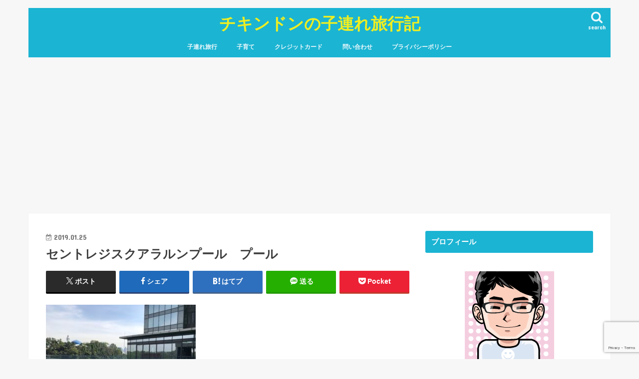

--- FILE ---
content_type: text/html; charset=UTF-8
request_url: https://chicken-don-family.com/with-child-trip/stregis-kl-inroomdining/attachment/f37ace08-f12c-41d6-b76c-34b05eb497a9/
body_size: 18226
content:
<!doctype html>
<html lang="ja">

<head>
<meta charset="utf-8">
<meta http-equiv="X-UA-Compatible" content="IE=edge">
<title>  セントレジスクアラルンプール　プール | チキンドンの子連れ旅行記</title>
<meta name="HandheldFriendly" content="True">
<meta name="MobileOptimized" content="320">
<meta name="viewport" content="width=device-width, initial-scale=1"/>


<link rel="pingback" href="https://chicken-don-family.com/xmlrpc.php">

<!--[if IE]>
<![endif]-->



<meta name='robots' content='max-image-preview:large' />
<!-- Google tag (gtag.js) Consent Mode dataLayer added by Site Kit -->
<script type="text/javascript" id="google_gtagjs-js-consent-mode-data-layer">
/* <![CDATA[ */
window.dataLayer = window.dataLayer || [];function gtag(){dataLayer.push(arguments);}
gtag('consent', 'default', {"ad_personalization":"denied","ad_storage":"denied","ad_user_data":"denied","analytics_storage":"denied","functionality_storage":"denied","security_storage":"denied","personalization_storage":"denied","region":["AT","BE","BG","CH","CY","CZ","DE","DK","EE","ES","FI","FR","GB","GR","HR","HU","IE","IS","IT","LI","LT","LU","LV","MT","NL","NO","PL","PT","RO","SE","SI","SK"],"wait_for_update":500});
window._googlesitekitConsentCategoryMap = {"statistics":["analytics_storage"],"marketing":["ad_storage","ad_user_data","ad_personalization"],"functional":["functionality_storage","security_storage"],"preferences":["personalization_storage"]};
window._googlesitekitConsents = {"ad_personalization":"denied","ad_storage":"denied","ad_user_data":"denied","analytics_storage":"denied","functionality_storage":"denied","security_storage":"denied","personalization_storage":"denied","region":["AT","BE","BG","CH","CY","CZ","DE","DK","EE","ES","FI","FR","GB","GR","HR","HU","IE","IS","IT","LI","LT","LU","LV","MT","NL","NO","PL","PT","RO","SE","SI","SK"],"wait_for_update":500};
/* ]]> */
</script>
<!-- End Google tag (gtag.js) Consent Mode dataLayer added by Site Kit -->
<link rel='dns-prefetch' href='//ajax.googleapis.com' />
<link rel='dns-prefetch' href='//www.googletagmanager.com' />
<link rel='dns-prefetch' href='//stats.wp.com' />
<link rel='dns-prefetch' href='//fonts.googleapis.com' />
<link rel='dns-prefetch' href='//maxcdn.bootstrapcdn.com' />
<link rel='dns-prefetch' href='//v0.wordpress.com' />
<link rel='dns-prefetch' href='//jetpack.wordpress.com' />
<link rel='dns-prefetch' href='//s0.wp.com' />
<link rel='dns-prefetch' href='//public-api.wordpress.com' />
<link rel='dns-prefetch' href='//0.gravatar.com' />
<link rel='dns-prefetch' href='//1.gravatar.com' />
<link rel='dns-prefetch' href='//2.gravatar.com' />
<link rel='dns-prefetch' href='//widgets.wp.com' />
<link rel='dns-prefetch' href='//pagead2.googlesyndication.com' />
<link rel="alternate" type="application/rss+xml" title="チキンドンの子連れ旅行記 &raquo; フィード" href="https://chicken-don-family.com/feed/" />
<link rel="alternate" type="application/rss+xml" title="チキンドンの子連れ旅行記 &raquo; コメントフィード" href="https://chicken-don-family.com/comments/feed/" />
<link rel="alternate" type="application/rss+xml" title="チキンドンの子連れ旅行記 &raquo; セントレジスクアラルンプール　プール のコメントのフィード" href="https://chicken-don-family.com/with-child-trip/stregis-kl-inroomdining/attachment/f37ace08-f12c-41d6-b76c-34b05eb497a9/feed/" />
<link rel="alternate" title="oEmbed (JSON)" type="application/json+oembed" href="https://chicken-don-family.com/wp-json/oembed/1.0/embed?url=https%3A%2F%2Fchicken-don-family.com%2Fwith-child-trip%2Fstregis-kl-inroomdining%2Fattachment%2Ff37ace08-f12c-41d6-b76c-34b05eb497a9%2F" />
<link rel="alternate" title="oEmbed (XML)" type="text/xml+oembed" href="https://chicken-don-family.com/wp-json/oembed/1.0/embed?url=https%3A%2F%2Fchicken-don-family.com%2Fwith-child-trip%2Fstregis-kl-inroomdining%2Fattachment%2Ff37ace08-f12c-41d6-b76c-34b05eb497a9%2F&#038;format=xml" />
<style id='wp-img-auto-sizes-contain-inline-css' type='text/css'>
img:is([sizes=auto i],[sizes^="auto," i]){contain-intrinsic-size:3000px 1500px}
/*# sourceURL=wp-img-auto-sizes-contain-inline-css */
</style>
<style id='wp-emoji-styles-inline-css' type='text/css'>

	img.wp-smiley, img.emoji {
		display: inline !important;
		border: none !important;
		box-shadow: none !important;
		height: 1em !important;
		width: 1em !important;
		margin: 0 0.07em !important;
		vertical-align: -0.1em !important;
		background: none !important;
		padding: 0 !important;
	}
/*# sourceURL=wp-emoji-styles-inline-css */
</style>
<style id='wp-block-library-inline-css' type='text/css'>
:root{--wp-block-synced-color:#7a00df;--wp-block-synced-color--rgb:122,0,223;--wp-bound-block-color:var(--wp-block-synced-color);--wp-editor-canvas-background:#ddd;--wp-admin-theme-color:#007cba;--wp-admin-theme-color--rgb:0,124,186;--wp-admin-theme-color-darker-10:#006ba1;--wp-admin-theme-color-darker-10--rgb:0,107,160.5;--wp-admin-theme-color-darker-20:#005a87;--wp-admin-theme-color-darker-20--rgb:0,90,135;--wp-admin-border-width-focus:2px}@media (min-resolution:192dpi){:root{--wp-admin-border-width-focus:1.5px}}.wp-element-button{cursor:pointer}:root .has-very-light-gray-background-color{background-color:#eee}:root .has-very-dark-gray-background-color{background-color:#313131}:root .has-very-light-gray-color{color:#eee}:root .has-very-dark-gray-color{color:#313131}:root .has-vivid-green-cyan-to-vivid-cyan-blue-gradient-background{background:linear-gradient(135deg,#00d084,#0693e3)}:root .has-purple-crush-gradient-background{background:linear-gradient(135deg,#34e2e4,#4721fb 50%,#ab1dfe)}:root .has-hazy-dawn-gradient-background{background:linear-gradient(135deg,#faaca8,#dad0ec)}:root .has-subdued-olive-gradient-background{background:linear-gradient(135deg,#fafae1,#67a671)}:root .has-atomic-cream-gradient-background{background:linear-gradient(135deg,#fdd79a,#004a59)}:root .has-nightshade-gradient-background{background:linear-gradient(135deg,#330968,#31cdcf)}:root .has-midnight-gradient-background{background:linear-gradient(135deg,#020381,#2874fc)}:root{--wp--preset--font-size--normal:16px;--wp--preset--font-size--huge:42px}.has-regular-font-size{font-size:1em}.has-larger-font-size{font-size:2.625em}.has-normal-font-size{font-size:var(--wp--preset--font-size--normal)}.has-huge-font-size{font-size:var(--wp--preset--font-size--huge)}.has-text-align-center{text-align:center}.has-text-align-left{text-align:left}.has-text-align-right{text-align:right}.has-fit-text{white-space:nowrap!important}#end-resizable-editor-section{display:none}.aligncenter{clear:both}.items-justified-left{justify-content:flex-start}.items-justified-center{justify-content:center}.items-justified-right{justify-content:flex-end}.items-justified-space-between{justify-content:space-between}.screen-reader-text{border:0;clip-path:inset(50%);height:1px;margin:-1px;overflow:hidden;padding:0;position:absolute;width:1px;word-wrap:normal!important}.screen-reader-text:focus{background-color:#ddd;clip-path:none;color:#444;display:block;font-size:1em;height:auto;left:5px;line-height:normal;padding:15px 23px 14px;text-decoration:none;top:5px;width:auto;z-index:100000}html :where(.has-border-color){border-style:solid}html :where([style*=border-top-color]){border-top-style:solid}html :where([style*=border-right-color]){border-right-style:solid}html :where([style*=border-bottom-color]){border-bottom-style:solid}html :where([style*=border-left-color]){border-left-style:solid}html :where([style*=border-width]){border-style:solid}html :where([style*=border-top-width]){border-top-style:solid}html :where([style*=border-right-width]){border-right-style:solid}html :where([style*=border-bottom-width]){border-bottom-style:solid}html :where([style*=border-left-width]){border-left-style:solid}html :where(img[class*=wp-image-]){height:auto;max-width:100%}:where(figure){margin:0 0 1em}html :where(.is-position-sticky){--wp-admin--admin-bar--position-offset:var(--wp-admin--admin-bar--height,0px)}@media screen and (max-width:600px){html :where(.is-position-sticky){--wp-admin--admin-bar--position-offset:0px}}

/*# sourceURL=wp-block-library-inline-css */
</style><style id='global-styles-inline-css' type='text/css'>
:root{--wp--preset--aspect-ratio--square: 1;--wp--preset--aspect-ratio--4-3: 4/3;--wp--preset--aspect-ratio--3-4: 3/4;--wp--preset--aspect-ratio--3-2: 3/2;--wp--preset--aspect-ratio--2-3: 2/3;--wp--preset--aspect-ratio--16-9: 16/9;--wp--preset--aspect-ratio--9-16: 9/16;--wp--preset--color--black: #000000;--wp--preset--color--cyan-bluish-gray: #abb8c3;--wp--preset--color--white: #ffffff;--wp--preset--color--pale-pink: #f78da7;--wp--preset--color--vivid-red: #cf2e2e;--wp--preset--color--luminous-vivid-orange: #ff6900;--wp--preset--color--luminous-vivid-amber: #fcb900;--wp--preset--color--light-green-cyan: #7bdcb5;--wp--preset--color--vivid-green-cyan: #00d084;--wp--preset--color--pale-cyan-blue: #8ed1fc;--wp--preset--color--vivid-cyan-blue: #0693e3;--wp--preset--color--vivid-purple: #9b51e0;--wp--preset--gradient--vivid-cyan-blue-to-vivid-purple: linear-gradient(135deg,rgb(6,147,227) 0%,rgb(155,81,224) 100%);--wp--preset--gradient--light-green-cyan-to-vivid-green-cyan: linear-gradient(135deg,rgb(122,220,180) 0%,rgb(0,208,130) 100%);--wp--preset--gradient--luminous-vivid-amber-to-luminous-vivid-orange: linear-gradient(135deg,rgb(252,185,0) 0%,rgb(255,105,0) 100%);--wp--preset--gradient--luminous-vivid-orange-to-vivid-red: linear-gradient(135deg,rgb(255,105,0) 0%,rgb(207,46,46) 100%);--wp--preset--gradient--very-light-gray-to-cyan-bluish-gray: linear-gradient(135deg,rgb(238,238,238) 0%,rgb(169,184,195) 100%);--wp--preset--gradient--cool-to-warm-spectrum: linear-gradient(135deg,rgb(74,234,220) 0%,rgb(151,120,209) 20%,rgb(207,42,186) 40%,rgb(238,44,130) 60%,rgb(251,105,98) 80%,rgb(254,248,76) 100%);--wp--preset--gradient--blush-light-purple: linear-gradient(135deg,rgb(255,206,236) 0%,rgb(152,150,240) 100%);--wp--preset--gradient--blush-bordeaux: linear-gradient(135deg,rgb(254,205,165) 0%,rgb(254,45,45) 50%,rgb(107,0,62) 100%);--wp--preset--gradient--luminous-dusk: linear-gradient(135deg,rgb(255,203,112) 0%,rgb(199,81,192) 50%,rgb(65,88,208) 100%);--wp--preset--gradient--pale-ocean: linear-gradient(135deg,rgb(255,245,203) 0%,rgb(182,227,212) 50%,rgb(51,167,181) 100%);--wp--preset--gradient--electric-grass: linear-gradient(135deg,rgb(202,248,128) 0%,rgb(113,206,126) 100%);--wp--preset--gradient--midnight: linear-gradient(135deg,rgb(2,3,129) 0%,rgb(40,116,252) 100%);--wp--preset--font-size--small: 13px;--wp--preset--font-size--medium: 20px;--wp--preset--font-size--large: 36px;--wp--preset--font-size--x-large: 42px;--wp--preset--spacing--20: 0.44rem;--wp--preset--spacing--30: 0.67rem;--wp--preset--spacing--40: 1rem;--wp--preset--spacing--50: 1.5rem;--wp--preset--spacing--60: 2.25rem;--wp--preset--spacing--70: 3.38rem;--wp--preset--spacing--80: 5.06rem;--wp--preset--shadow--natural: 6px 6px 9px rgba(0, 0, 0, 0.2);--wp--preset--shadow--deep: 12px 12px 50px rgba(0, 0, 0, 0.4);--wp--preset--shadow--sharp: 6px 6px 0px rgba(0, 0, 0, 0.2);--wp--preset--shadow--outlined: 6px 6px 0px -3px rgb(255, 255, 255), 6px 6px rgb(0, 0, 0);--wp--preset--shadow--crisp: 6px 6px 0px rgb(0, 0, 0);}:where(.is-layout-flex){gap: 0.5em;}:where(.is-layout-grid){gap: 0.5em;}body .is-layout-flex{display: flex;}.is-layout-flex{flex-wrap: wrap;align-items: center;}.is-layout-flex > :is(*, div){margin: 0;}body .is-layout-grid{display: grid;}.is-layout-grid > :is(*, div){margin: 0;}:where(.wp-block-columns.is-layout-flex){gap: 2em;}:where(.wp-block-columns.is-layout-grid){gap: 2em;}:where(.wp-block-post-template.is-layout-flex){gap: 1.25em;}:where(.wp-block-post-template.is-layout-grid){gap: 1.25em;}.has-black-color{color: var(--wp--preset--color--black) !important;}.has-cyan-bluish-gray-color{color: var(--wp--preset--color--cyan-bluish-gray) !important;}.has-white-color{color: var(--wp--preset--color--white) !important;}.has-pale-pink-color{color: var(--wp--preset--color--pale-pink) !important;}.has-vivid-red-color{color: var(--wp--preset--color--vivid-red) !important;}.has-luminous-vivid-orange-color{color: var(--wp--preset--color--luminous-vivid-orange) !important;}.has-luminous-vivid-amber-color{color: var(--wp--preset--color--luminous-vivid-amber) !important;}.has-light-green-cyan-color{color: var(--wp--preset--color--light-green-cyan) !important;}.has-vivid-green-cyan-color{color: var(--wp--preset--color--vivid-green-cyan) !important;}.has-pale-cyan-blue-color{color: var(--wp--preset--color--pale-cyan-blue) !important;}.has-vivid-cyan-blue-color{color: var(--wp--preset--color--vivid-cyan-blue) !important;}.has-vivid-purple-color{color: var(--wp--preset--color--vivid-purple) !important;}.has-black-background-color{background-color: var(--wp--preset--color--black) !important;}.has-cyan-bluish-gray-background-color{background-color: var(--wp--preset--color--cyan-bluish-gray) !important;}.has-white-background-color{background-color: var(--wp--preset--color--white) !important;}.has-pale-pink-background-color{background-color: var(--wp--preset--color--pale-pink) !important;}.has-vivid-red-background-color{background-color: var(--wp--preset--color--vivid-red) !important;}.has-luminous-vivid-orange-background-color{background-color: var(--wp--preset--color--luminous-vivid-orange) !important;}.has-luminous-vivid-amber-background-color{background-color: var(--wp--preset--color--luminous-vivid-amber) !important;}.has-light-green-cyan-background-color{background-color: var(--wp--preset--color--light-green-cyan) !important;}.has-vivid-green-cyan-background-color{background-color: var(--wp--preset--color--vivid-green-cyan) !important;}.has-pale-cyan-blue-background-color{background-color: var(--wp--preset--color--pale-cyan-blue) !important;}.has-vivid-cyan-blue-background-color{background-color: var(--wp--preset--color--vivid-cyan-blue) !important;}.has-vivid-purple-background-color{background-color: var(--wp--preset--color--vivid-purple) !important;}.has-black-border-color{border-color: var(--wp--preset--color--black) !important;}.has-cyan-bluish-gray-border-color{border-color: var(--wp--preset--color--cyan-bluish-gray) !important;}.has-white-border-color{border-color: var(--wp--preset--color--white) !important;}.has-pale-pink-border-color{border-color: var(--wp--preset--color--pale-pink) !important;}.has-vivid-red-border-color{border-color: var(--wp--preset--color--vivid-red) !important;}.has-luminous-vivid-orange-border-color{border-color: var(--wp--preset--color--luminous-vivid-orange) !important;}.has-luminous-vivid-amber-border-color{border-color: var(--wp--preset--color--luminous-vivid-amber) !important;}.has-light-green-cyan-border-color{border-color: var(--wp--preset--color--light-green-cyan) !important;}.has-vivid-green-cyan-border-color{border-color: var(--wp--preset--color--vivid-green-cyan) !important;}.has-pale-cyan-blue-border-color{border-color: var(--wp--preset--color--pale-cyan-blue) !important;}.has-vivid-cyan-blue-border-color{border-color: var(--wp--preset--color--vivid-cyan-blue) !important;}.has-vivid-purple-border-color{border-color: var(--wp--preset--color--vivid-purple) !important;}.has-vivid-cyan-blue-to-vivid-purple-gradient-background{background: var(--wp--preset--gradient--vivid-cyan-blue-to-vivid-purple) !important;}.has-light-green-cyan-to-vivid-green-cyan-gradient-background{background: var(--wp--preset--gradient--light-green-cyan-to-vivid-green-cyan) !important;}.has-luminous-vivid-amber-to-luminous-vivid-orange-gradient-background{background: var(--wp--preset--gradient--luminous-vivid-amber-to-luminous-vivid-orange) !important;}.has-luminous-vivid-orange-to-vivid-red-gradient-background{background: var(--wp--preset--gradient--luminous-vivid-orange-to-vivid-red) !important;}.has-very-light-gray-to-cyan-bluish-gray-gradient-background{background: var(--wp--preset--gradient--very-light-gray-to-cyan-bluish-gray) !important;}.has-cool-to-warm-spectrum-gradient-background{background: var(--wp--preset--gradient--cool-to-warm-spectrum) !important;}.has-blush-light-purple-gradient-background{background: var(--wp--preset--gradient--blush-light-purple) !important;}.has-blush-bordeaux-gradient-background{background: var(--wp--preset--gradient--blush-bordeaux) !important;}.has-luminous-dusk-gradient-background{background: var(--wp--preset--gradient--luminous-dusk) !important;}.has-pale-ocean-gradient-background{background: var(--wp--preset--gradient--pale-ocean) !important;}.has-electric-grass-gradient-background{background: var(--wp--preset--gradient--electric-grass) !important;}.has-midnight-gradient-background{background: var(--wp--preset--gradient--midnight) !important;}.has-small-font-size{font-size: var(--wp--preset--font-size--small) !important;}.has-medium-font-size{font-size: var(--wp--preset--font-size--medium) !important;}.has-large-font-size{font-size: var(--wp--preset--font-size--large) !important;}.has-x-large-font-size{font-size: var(--wp--preset--font-size--x-large) !important;}
/*# sourceURL=global-styles-inline-css */
</style>

<style id='classic-theme-styles-inline-css' type='text/css'>
/*! This file is auto-generated */
.wp-block-button__link{color:#fff;background-color:#32373c;border-radius:9999px;box-shadow:none;text-decoration:none;padding:calc(.667em + 2px) calc(1.333em + 2px);font-size:1.125em}.wp-block-file__button{background:#32373c;color:#fff;text-decoration:none}
/*# sourceURL=/wp-includes/css/classic-themes.min.css */
</style>
<link rel='stylesheet' id='contact-form-7-css' href='https://chicken-don-family.com/wp-content/plugins/contact-form-7/includes/css/styles.css' type='text/css' media='all' />
<link rel='stylesheet' id='toc-screen-css' href='https://chicken-don-family.com/wp-content/plugins/table-of-contents-plus/screen.min.css' type='text/css' media='all' />
<style id='toc-screen-inline-css' type='text/css'>
div#toc_container {width: 325px;}div#toc_container ul li {font-size: 16px;}
/*# sourceURL=toc-screen-inline-css */
</style>
<link rel='stylesheet' id='yyi_rinker_stylesheet-css' href='https://chicken-don-family.com/wp-content/plugins/yyi-rinker/css/style.css?v=1.11.1' type='text/css' media='all' />
<link rel='stylesheet' id='style-css' href='https://chicken-don-family.com/wp-content/themes/jstork/style.css' type='text/css' media='all' />
<link rel='stylesheet' id='slick-css' href='https://chicken-don-family.com/wp-content/themes/jstork/library/css/slick.css' type='text/css' media='all' />
<link rel='stylesheet' id='shortcode-css' href='https://chicken-don-family.com/wp-content/themes/jstork/library/css/shortcode.css' type='text/css' media='all' />
<link rel='stylesheet' id='gf_Concert-css' href='//fonts.googleapis.com/css?family=Concert+One' type='text/css' media='all' />
<link rel='stylesheet' id='gf_Lato-css' href='//fonts.googleapis.com/css?family=Lato' type='text/css' media='all' />
<link rel='stylesheet' id='fontawesome-css' href='//maxcdn.bootstrapcdn.com/font-awesome/4.7.0/css/font-awesome.min.css' type='text/css' media='all' />
<link rel='stylesheet' id='remodal-css' href='https://chicken-don-family.com/wp-content/themes/jstork/library/css/remodal.css' type='text/css' media='all' />
<link rel='stylesheet' id='animate-css' href='https://chicken-don-family.com/wp-content/themes/jstork/library/css/animate.min.css' type='text/css' media='all' />
<link rel='stylesheet' id='jetpack_likes-css' href='https://chicken-don-family.com/wp-content/plugins/jetpack/modules/likes/style.css' type='text/css' media='all' />
<script type="text/javascript" src="//ajax.googleapis.com/ajax/libs/jquery/1.12.4/jquery.min.js" id="jquery-js"></script>
<script type="text/javascript" src="https://chicken-don-family.com/wp-content/plugins/yyi-rinker/js/event-tracking.js?v=1.11.1" id="yyi_rinker_event_tracking_script-js"></script>

<!-- Site Kit によって追加された Google タグ（gtag.js）スニペット -->
<!-- Google アナリティクス スニペット (Site Kit が追加) -->
<script type="text/javascript" src="https://www.googletagmanager.com/gtag/js?id=G-H7BL58CEB8" id="google_gtagjs-js" async></script>
<script type="text/javascript" id="google_gtagjs-js-after">
/* <![CDATA[ */
window.dataLayer = window.dataLayer || [];function gtag(){dataLayer.push(arguments);}
gtag("set","linker",{"domains":["chicken-don-family.com"]});
gtag("js", new Date());
gtag("set", "developer_id.dZTNiMT", true);
gtag("config", "G-H7BL58CEB8", {"googlesitekit_post_type":"attachment"});
 window._googlesitekit = window._googlesitekit || {}; window._googlesitekit.throttledEvents = []; window._googlesitekit.gtagEvent = (name, data) => { var key = JSON.stringify( { name, data } ); if ( !! window._googlesitekit.throttledEvents[ key ] ) { return; } window._googlesitekit.throttledEvents[ key ] = true; setTimeout( () => { delete window._googlesitekit.throttledEvents[ key ]; }, 5 ); gtag( "event", name, { ...data, event_source: "site-kit" } ); }; 
//# sourceURL=google_gtagjs-js-after
/* ]]> */
</script>
<link rel="https://api.w.org/" href="https://chicken-don-family.com/wp-json/" /><link rel="alternate" title="JSON" type="application/json" href="https://chicken-don-family.com/wp-json/wp/v2/media/2762" /><link rel="EditURI" type="application/rsd+xml" title="RSD" href="https://chicken-don-family.com/xmlrpc.php?rsd" />

<link rel="canonical" href="https://chicken-don-family.com/with-child-trip/stregis-kl-inroomdining/attachment/f37ace08-f12c-41d6-b76c-34b05eb497a9/" />
<link rel='shortlink' href='https://wp.me/aagAPr-Iy' />
<meta name="generator" content="Site Kit by Google 1.158.0" />	<style>img#wpstats{display:none}</style>
		<script type="text/javascript" language="javascript">
    var vc_pid = "885398379";
</script><script type="text/javascript" src="//aml.valuecommerce.com/vcdal.js" async></script><style>
.yyi-rinker-images {
    display: flex;
    justify-content: center;
    align-items: center;
    position: relative;

}
div.yyi-rinker-image img.yyi-rinker-main-img.hidden {
    display: none;
}

.yyi-rinker-images-arrow {
    cursor: pointer;
    position: absolute;
    top: 50%;
    display: block;
    margin-top: -11px;
    opacity: 0.6;
    width: 22px;
}

.yyi-rinker-images-arrow-left{
    left: -10px;
}
.yyi-rinker-images-arrow-right{
    right: -10px;
}

.yyi-rinker-images-arrow-left.hidden {
    display: none;
}

.yyi-rinker-images-arrow-right.hidden {
    display: none;
}
div.yyi-rinker-contents.yyi-rinker-design-tate  div.yyi-rinker-box{
    flex-direction: column;
}

div.yyi-rinker-contents.yyi-rinker-design-slim div.yyi-rinker-box .yyi-rinker-links {
    flex-direction: column;
}

div.yyi-rinker-contents.yyi-rinker-design-slim div.yyi-rinker-info {
    width: 100%;
}

div.yyi-rinker-contents.yyi-rinker-design-slim .yyi-rinker-title {
    text-align: center;
}

div.yyi-rinker-contents.yyi-rinker-design-slim .yyi-rinker-links {
    text-align: center;
}
div.yyi-rinker-contents.yyi-rinker-design-slim .yyi-rinker-image {
    margin: auto;
}

div.yyi-rinker-contents.yyi-rinker-design-slim div.yyi-rinker-info ul.yyi-rinker-links li {
	align-self: stretch;
}
div.yyi-rinker-contents.yyi-rinker-design-slim div.yyi-rinker-box div.yyi-rinker-info {
	padding: 0;
}
div.yyi-rinker-contents.yyi-rinker-design-slim div.yyi-rinker-box {
	flex-direction: column;
	padding: 14px 5px 0;
}

.yyi-rinker-design-slim div.yyi-rinker-box div.yyi-rinker-info {
	text-align: center;
}

.yyi-rinker-design-slim div.price-box span.price {
	display: block;
}

div.yyi-rinker-contents.yyi-rinker-design-slim div.yyi-rinker-info div.yyi-rinker-title a{
	font-size:16px;
}

div.yyi-rinker-contents.yyi-rinker-design-slim ul.yyi-rinker-links li.amazonkindlelink:before,  div.yyi-rinker-contents.yyi-rinker-design-slim ul.yyi-rinker-links li.amazonlink:before,  div.yyi-rinker-contents.yyi-rinker-design-slim ul.yyi-rinker-links li.rakutenlink:before, div.yyi-rinker-contents.yyi-rinker-design-slim ul.yyi-rinker-links li.yahoolink:before, div.yyi-rinker-contents.yyi-rinker-design-slim ul.yyi-rinker-links li.mercarilink:before {
	font-size:12px;
}

div.yyi-rinker-contents.yyi-rinker-design-slim ul.yyi-rinker-links li a {
	font-size: 13px;
}
.entry-content ul.yyi-rinker-links li {
	padding: 0;
}

div.yyi-rinker-contents .yyi-rinker-attention.attention_desing_right_ribbon {
    width: 89px;
    height: 91px;
    position: absolute;
    top: -1px;
    right: -1px;
    left: auto;
    overflow: hidden;
}

div.yyi-rinker-contents .yyi-rinker-attention.attention_desing_right_ribbon span {
    display: inline-block;
    width: 146px;
    position: absolute;
    padding: 4px 0;
    left: -13px;
    top: 12px;
    text-align: center;
    font-size: 12px;
    line-height: 24px;
    -webkit-transform: rotate(45deg);
    transform: rotate(45deg);
    box-shadow: 0 1px 3px rgba(0, 0, 0, 0.2);
}

div.yyi-rinker-contents .yyi-rinker-attention.attention_desing_right_ribbon {
    background: none;
}
.yyi-rinker-attention.attention_desing_right_ribbon .yyi-rinker-attention-after,
.yyi-rinker-attention.attention_desing_right_ribbon .yyi-rinker-attention-before{
display:none;
}
div.yyi-rinker-use-right_ribbon div.yyi-rinker-title {
    margin-right: 2rem;
}

				</style><style type="text/css">
body{color: #3E3E3E;}
a, #breadcrumb li.bc_homelink a::before, .authorbox .author_sns li a::before{color: #1BB4D3;}
a:hover{color: #E69B9B;}
.article-footer .post-categories li a,.article-footer .tags a,.accordionBtn{  background: #1BB4D3;  border-color: #1BB4D3;}
.article-footer .tags a{color:#1BB4D3; background: none;}
.article-footer .post-categories li a:hover,.article-footer .tags a:hover,.accordionBtn.active{ background:#E69B9B;  border-color:#E69B9B;}
input[type="text"],input[type="password"],input[type="datetime"],input[type="datetime-local"],input[type="date"],input[type="month"],input[type="time"],input[type="week"],input[type="number"],input[type="email"],input[type="url"],input[type="search"],input[type="tel"],input[type="color"],select,textarea,.field { background-color: #ffffff;}
.header{color: #ffffff;}
.bgfull .header,.header.bg,.header #inner-header,.menu-sp{background: #1bb4d3;}
#logo a{color: #eeee22;}
#g_nav .nav li a,.nav_btn,.menu-sp a,.menu-sp a,.menu-sp > ul:after{color: #edf9fc;}
#logo a:hover,#g_nav .nav li a:hover,.nav_btn:hover{color:#eeeeee;}
@media only screen and (min-width: 768px) {
.nav > li > a:after{background: #eeeeee;}
.nav ul {background: #666666;}
#g_nav .nav li ul.sub-menu li a{color: #f7f7f7;}
}
@media only screen and (max-width: 1165px) {
.site_description{background: #1bb4d3; color: #ffffff;}
}
#inner-content, #breadcrumb, .entry-content blockquote:before, .entry-content blockquote:after{background: #ffffff}
.top-post-list .post-list:before{background: #1BB4D3;}
.widget li a:after{color: #1BB4D3;}
.entry-content h2,.widgettitle,.accordion::before{background: #1bb4d3; color: #ffffff;}
.entry-content h3{border-color: #1bb4d3;}
.h_boader .entry-content h2{border-color: #1bb4d3; color: #3E3E3E;}
.h_balloon .entry-content h2:after{border-top-color: #1bb4d3;}
.entry-content ul li:before{ background: #1bb4d3;}
.entry-content ol li:before{ background: #1bb4d3;}
.post-list-card .post-list .eyecatch .cat-name,.top-post-list .post-list .eyecatch .cat-name,.byline .cat-name,.single .authorbox .author-newpost li .cat-name,.related-box li .cat-name,.carouselwrap .cat-name,.eyecatch .cat-name{background: #fcee21; color:  #444444;}
ul.wpp-list li a:before{background: #1bb4d3; color: #ffffff;}
.readmore a{border:1px solid #1BB4D3;color:#1BB4D3;}
.readmore a:hover{background:#1BB4D3;color:#fff;}
.btn-wrap a{background: #1BB4D3;border: 1px solid #1BB4D3;}
.btn-wrap a:hover{background: #E69B9B;border-color: #E69B9B;}
.btn-wrap.simple a{border:1px solid #1BB4D3;color:#1BB4D3;}
.btn-wrap.simple a:hover{background:#1BB4D3;}
.blue-btn, .comment-reply-link, #submit { background-color: #1BB4D3; }
.blue-btn:hover, .comment-reply-link:hover, #submit:hover, .blue-btn:focus, .comment-reply-link:focus, #submit:focus {background-color: #E69B9B; }
#sidebar1{color: #444444;}
.widget:not(.widget_text) a{color:#666666;}
.widget:not(.widget_text) a:hover{color:#999999;}
.bgfull #footer-top,#footer-top .inner,.cta-inner{background-color: #666666; color: #CACACA;}
.footer a,#footer-top a{color: #f7f7f7;}
#footer-top .widgettitle{color: #CACACA;}
.bgfull .footer,.footer.bg,.footer .inner {background-color: #666666;color: #CACACA;}
.footer-links li a:before{ color: #1bb4d3;}
.pagination a, .pagination span,.page-links a{border-color: #1BB4D3; color: #1BB4D3;}
.pagination .current,.pagination .current:hover,.page-links ul > li > span{background-color: #1BB4D3; border-color: #1BB4D3;}
.pagination a:hover, .pagination a:focus,.page-links a:hover, .page-links a:focus{background-color: #1BB4D3; color: #fff;}
</style>

<!-- Site Kit が追加した Google AdSense メタタグ -->
<meta name="google-adsense-platform-account" content="ca-host-pub-2644536267352236">
<meta name="google-adsense-platform-domain" content="sitekit.withgoogle.com">
<!-- Site Kit が追加した End Google AdSense メタタグ -->

<!-- Google AdSense スニペット (Site Kit が追加) -->
<script type="text/javascript" async="async" src="https://pagead2.googlesyndication.com/pagead/js/adsbygoogle.js?client=ca-pub-6540516186234496&amp;host=ca-host-pub-2644536267352236" crossorigin="anonymous"></script>

<!-- (ここまで) Google AdSense スニペット (Site Kit が追加) -->

<!-- Jetpack Open Graph Tags -->
<meta property="og:type" content="article" />
<meta property="og:title" content="セントレジスクアラルンプール　プール" />
<meta property="og:url" content="https://chicken-don-family.com/with-child-trip/stregis-kl-inroomdining/attachment/f37ace08-f12c-41d6-b76c-34b05eb497a9/" />
<meta property="og:description" content="詳しくは投稿をご覧ください。" />
<meta property="article:published_time" content="2019-01-24T15:49:46+00:00" />
<meta property="article:modified_time" content="2019-02-08T04:00:30+00:00" />
<meta property="og:site_name" content="チキンドンの子連れ旅行記" />
<meta property="og:image" content="https://chicken-don-family.com/wp-content/uploads/2019/01/F37ACE08-F12C-41D6-B76C-34B05EB497A9.jpeg" />
<meta property="og:image:alt" content="" />
<meta property="og:locale" content="ja_JP" />
<meta name="twitter:text:title" content="セントレジスクアラルンプール　プール" />
<meta name="twitter:image" content="https://chicken-don-family.com/wp-content/uploads/2019/01/F37ACE08-F12C-41D6-B76C-34B05EB497A9.jpeg?w=640" />
<meta name="twitter:card" content="summary_large_image" />
<meta name="twitter:description" content="詳しくは投稿をご覧ください。" />

<!-- End Jetpack Open Graph Tags -->
<link rel='stylesheet' id='gglcptch-css' href='https://chicken-don-family.com/wp-content/plugins/google-captcha/css/gglcptch.css' type='text/css' media='all' />
</head>

<body class="attachment wp-singular attachment-template-default single single-attachment postid-2762 attachmentid-2762 attachment-jpeg wp-theme-jstork bgnormal pannavi_off h_balloon sidebarright undo_off">
	<div id="container">

<header class="header animated fadeIn headercenter" role="banner">
<div id="inner-header" class="wrap cf">
<div id="logo" class="gf ">
<p class="h1 text"><a href="https://chicken-don-family.com">チキンドンの子連れ旅行記</a></p>
</div>

<a href="#searchbox" data-remodal-target="searchbox" class="nav_btn search_btn"><span class="text gf">search</span></a>

<nav id="g_nav" role="navigation">
<ul id="menu-%e3%81%aa%e3%81%b3" class="nav top-nav cf"><li id="menu-item-1686" class="menu-item menu-item-type-taxonomy menu-item-object-category menu-item-1686"><a href="https://chicken-don-family.com/category/with-child-trip/">子連れ旅行</a></li>
<li id="menu-item-1687" class="menu-item menu-item-type-taxonomy menu-item-object-category menu-item-1687"><a href="https://chicken-don-family.com/category/child-care/">子育て</a></li>
<li id="menu-item-1690" class="menu-item menu-item-type-taxonomy menu-item-object-category menu-item-1690"><a href="https://chicken-don-family.com/category/credit-card/">クレジットカード</a></li>
<li id="menu-item-7055" class="menu-item menu-item-type-post_type menu-item-object-page menu-item-7055"><a href="https://chicken-don-family.com/request/">問い合わせ</a></li>
<li id="menu-item-1685" class="menu-item menu-item-type-post_type menu-item-object-page menu-item-privacy-policy menu-item-1685"><a rel="privacy-policy" href="https://chicken-don-family.com/privacy-policy/">プライバシーポリシー</a></li>
</ul></nav>

<a href="#spnavi" data-remodal-target="spnavi" class="nav_btn"><span class="text gf">menu</span></a>



</div>
</header>

<div class="remodal" data-remodal-id="spnavi" data-remodal-options="hashTracking:false">
<button data-remodal-action="close" class="remodal-close"><span class="text gf">CLOSE</span></button>
<div id="categories-3" class="widget widget_categories"><h4 class="widgettitle"><span>カテゴリー</span></h4>
			<ul>
					<li class="cat-item cat-item-3"><a href="https://chicken-don-family.com/category/credit-card/">クレジットカード <span class="count">(10)</span></a>
</li>
	<li class="cat-item cat-item-7"><a href="https://chicken-don-family.com/category/point/">ポイ活 <span class="count">(5)</span></a>
</li>
	<li class="cat-item cat-item-5"><a href="https://chicken-don-family.com/category/child-care/">子育て <span class="count">(41)</span></a>
</li>
	<li class="cat-item cat-item-4"><a href="https://chicken-don-family.com/category/with-child-trip/">子連れ旅行 <span class="count">(79)</span></a>
</li>
	<li class="cat-item cat-item-1"><a href="https://chicken-don-family.com/category/non-category/">未分類 <span class="count">(5)</span></a>
</li>
			</ul>

			</div><button data-remodal-action="close" class="remodal-close"><span class="text gf">CLOSE</span></button>
</div>




<div class="remodal searchbox" data-remodal-id="searchbox" data-remodal-options="hashTracking:false">
<div class="search cf"><dl><dt>キーワードで記事を検索</dt><dd><form role="search" method="get" id="searchform" class="searchform cf" action="https://chicken-don-family.com/" >
		<input type="search" placeholder="検索する" value="" name="s" id="s" />
		<button type="submit" id="searchsubmit" ><i class="fa fa-search"></i></button>
		</form></dd></dl></div>
<button data-remodal-action="close" class="remodal-close"><span class="text gf">CLOSE</span></button>
</div>







<div id="content">
<div id="inner-content" class="wrap cf">

<main id="main" class="m-all t-all d-5of7 cf" role="main">
<article id="post-2762" class="post-2762 attachment type-attachment status-inherit hentry article cf" role="article">
<header class="article-header entry-header">
<p class="byline entry-meta vcard cf">
<time class="date gf entry-date updated">2019.01.25</time>
<time class="date gf entry-date undo updated" datetime="2019-02-08">2019.02.08</time>
<span class="writer name author"><span class="fn">ドン</span></span>
</p>

<h1 class="entry-title single-title" itemprop="headline" rel="bookmark">セントレジスクアラルンプール　プール</h1>

<div class="share short">
<div class="sns">
<ul class="cf">

<li class="twitter"> 
<a target="blank" href="//twitter.com/intent/tweet?url=https%3A%2F%2Fchicken-don-family.com%2Fwith-child-trip%2Fstregis-kl-inroomdining%2Fattachment%2Ff37ace08-f12c-41d6-b76c-34b05eb497a9%2F&text=%E3%82%BB%E3%83%B3%E3%83%88%E3%83%AC%E3%82%B8%E3%82%B9%E3%82%AF%E3%82%A2%E3%83%A9%E3%83%AB%E3%83%B3%E3%83%97%E3%83%BC%E3%83%AB%E3%80%80%E3%83%97%E3%83%BC%E3%83%AB&tw_p=tweetbutton" onclick="window.open(this.href, 'tweetwindow', 'width=550, height=450,personalbar=0,toolbar=0,scrollbars=1,resizable=1'); return false;"><span class="text">ポスト</span><span class="count"></span></a>
</li>

<li class="facebook">
<a href="//www.facebook.com/sharer.php?src=bm&u=https%3A%2F%2Fchicken-don-family.com%2Fwith-child-trip%2Fstregis-kl-inroomdining%2Fattachment%2Ff37ace08-f12c-41d6-b76c-34b05eb497a9%2F&t=%E3%82%BB%E3%83%B3%E3%83%88%E3%83%AC%E3%82%B8%E3%82%B9%E3%82%AF%E3%82%A2%E3%83%A9%E3%83%AB%E3%83%B3%E3%83%97%E3%83%BC%E3%83%AB%E3%80%80%E3%83%97%E3%83%BC%E3%83%AB" onclick="javascript:window.open(this.href, '', 'menubar=no,toolbar=no,resizable=yes,scrollbars=yes,height=300,width=600');return false;"><i class="fa fa-facebook"></i><span class="text">シェア</span><span class="count"></span></a>
</li>

<li class="hatebu">       
<a href="//b.hatena.ne.jp/add?mode=confirm&url=https://chicken-don-family.com/with-child-trip/stregis-kl-inroomdining/attachment/f37ace08-f12c-41d6-b76c-34b05eb497a9/&title=%E3%82%BB%E3%83%B3%E3%83%88%E3%83%AC%E3%82%B8%E3%82%B9%E3%82%AF%E3%82%A2%E3%83%A9%E3%83%AB%E3%83%B3%E3%83%97%E3%83%BC%E3%83%AB%E3%80%80%E3%83%97%E3%83%BC%E3%83%AB" onclick="window.open(this.href, 'HBwindow', 'width=600, height=400, menubar=no, toolbar=no, scrollbars=yes'); return false;" target="_blank"><span class="text">はてブ</span><span class="count"></span></a>
</li>

<li class="line">
<a href="//line.me/R/msg/text/?%E3%82%BB%E3%83%B3%E3%83%88%E3%83%AC%E3%82%B8%E3%82%B9%E3%82%AF%E3%82%A2%E3%83%A9%E3%83%AB%E3%83%B3%E3%83%97%E3%83%BC%E3%83%AB%E3%80%80%E3%83%97%E3%83%BC%E3%83%AB%0Ahttps%3A%2F%2Fchicken-don-family.com%2Fwith-child-trip%2Fstregis-kl-inroomdining%2Fattachment%2Ff37ace08-f12c-41d6-b76c-34b05eb497a9%2F" target="_blank"><span class="text">送る</span></a>
</li>

<li class="pocket">
<a href="//getpocket.com/edit?url=https://chicken-don-family.com/with-child-trip/stregis-kl-inroomdining/attachment/f37ace08-f12c-41d6-b76c-34b05eb497a9/&title=セントレジスクアラルンプール　プール" onclick="window.open(this.href, 'FBwindow', 'width=550, height=350, menubar=no, toolbar=no, scrollbars=yes'); return false;"><i class="fa fa-get-pocket"></i><span class="text">Pocket</span><span class="count"></span></a></li>

</ul>
</div> 
</div></header>



<section class="entry-content cf">


<p class="attachment"><a href='https://chicken-don-family.com/wp-content/uploads/2019/01/F37ACE08-F12C-41D6-B76C-34B05EB497A9.jpeg'><img fetchpriority="high" decoding="async" width="300" height="225" src="https://chicken-don-family.com/wp-content/uploads/2019/01/F37ACE08-F12C-41D6-B76C-34B05EB497A9-300x225.jpeg" class="attachment-medium size-medium" alt="" srcset="https://chicken-don-family.com/wp-content/uploads/2019/01/F37ACE08-F12C-41D6-B76C-34B05EB497A9-300x225.jpeg 300w, https://chicken-don-family.com/wp-content/uploads/2019/01/F37ACE08-F12C-41D6-B76C-34B05EB497A9-768x576.jpeg 768w, https://chicken-don-family.com/wp-content/uploads/2019/01/F37ACE08-F12C-41D6-B76C-34B05EB497A9-1024x768.jpeg 1024w" sizes="(max-width: 300px) 100vw, 300px" data-attachment-id="2762" data-permalink="https://chicken-don-family.com/with-child-trip/stregis-kl-inroomdining/attachment/f37ace08-f12c-41d6-b76c-34b05eb497a9/" data-orig-file="https://chicken-don-family.com/wp-content/uploads/2019/01/F37ACE08-F12C-41D6-B76C-34B05EB497A9.jpeg" data-orig-size="4032,3024" data-comments-opened="1" data-image-meta="{&quot;aperture&quot;:&quot;1.8&quot;,&quot;credit&quot;:&quot;&quot;,&quot;camera&quot;:&quot;iPhone 7 Plus&quot;,&quot;caption&quot;:&quot;&quot;,&quot;created_timestamp&quot;:&quot;0&quot;,&quot;copyright&quot;:&quot;&quot;,&quot;focal_length&quot;:&quot;3.99&quot;,&quot;iso&quot;:&quot;20&quot;,&quot;shutter_speed&quot;:&quot;0.00053191489361702&quot;,&quot;title&quot;:&quot;&quot;,&quot;orientation&quot;:&quot;1&quot;}" data-image-title="セントレジスクアラルンプール　プール" data-image-description="" data-image-caption="" data-medium-file="https://chicken-don-family.com/wp-content/uploads/2019/01/F37ACE08-F12C-41D6-B76C-34B05EB497A9-300x225.jpeg" data-large-file="https://chicken-don-family.com/wp-content/uploads/2019/01/F37ACE08-F12C-41D6-B76C-34B05EB497A9-1024x768.jpeg" /></a></p>


</section>






<div class="sharewrap wow animated fadeIn" data-wow-delay="0.5s">

<div class="share">
<div class="sns">
<ul class="cf">

<li class="twitter"> 
<a target="blank" href="//twitter.com/intent/tweet?url=https%3A%2F%2Fchicken-don-family.com%2Fwith-child-trip%2Fstregis-kl-inroomdining%2Fattachment%2Ff37ace08-f12c-41d6-b76c-34b05eb497a9%2F&text=%E3%82%BB%E3%83%B3%E3%83%88%E3%83%AC%E3%82%B8%E3%82%B9%E3%82%AF%E3%82%A2%E3%83%A9%E3%83%AB%E3%83%B3%E3%83%97%E3%83%BC%E3%83%AB%E3%80%80%E3%83%97%E3%83%BC%E3%83%AB&tw_p=tweetbutton" onclick="window.open(this.href, 'tweetwindow', 'width=550, height=450,personalbar=0,toolbar=0,scrollbars=1,resizable=1'); return false;"><span class="text">ポスト</span><span class="count"></span></a>
</li>

<li class="facebook">
<a href="//www.facebook.com/sharer.php?src=bm&u=https%3A%2F%2Fchicken-don-family.com%2Fwith-child-trip%2Fstregis-kl-inroomdining%2Fattachment%2Ff37ace08-f12c-41d6-b76c-34b05eb497a9%2F&t=%E3%82%BB%E3%83%B3%E3%83%88%E3%83%AC%E3%82%B8%E3%82%B9%E3%82%AF%E3%82%A2%E3%83%A9%E3%83%AB%E3%83%B3%E3%83%97%E3%83%BC%E3%83%AB%E3%80%80%E3%83%97%E3%83%BC%E3%83%AB" onclick="javascript:window.open(this.href, '', 'menubar=no,toolbar=no,resizable=yes,scrollbars=yes,height=300,width=600');return false;"><i class="fa fa-facebook"></i><span class="text">シェア</span><span class="count"></span></a>
</li>

<li class="hatebu">       
<a href="//b.hatena.ne.jp/add?mode=confirm&url=https://chicken-don-family.com/with-child-trip/stregis-kl-inroomdining/attachment/f37ace08-f12c-41d6-b76c-34b05eb497a9/&title=%E3%82%BB%E3%83%B3%E3%83%88%E3%83%AC%E3%82%B8%E3%82%B9%E3%82%AF%E3%82%A2%E3%83%A9%E3%83%AB%E3%83%B3%E3%83%97%E3%83%BC%E3%83%AB%E3%80%80%E3%83%97%E3%83%BC%E3%83%AB" onclick="window.open(this.href, 'HBwindow', 'width=600, height=400, menubar=no, toolbar=no, scrollbars=yes'); return false;" target="_blank"><span class="text">はてブ</span><span class="count"></span></a>
</li>

<li class="line">
<a href="//line.me/R/msg/text/?%E3%82%BB%E3%83%B3%E3%83%88%E3%83%AC%E3%82%B8%E3%82%B9%E3%82%AF%E3%82%A2%E3%83%A9%E3%83%AB%E3%83%B3%E3%83%97%E3%83%BC%E3%83%AB%E3%80%80%E3%83%97%E3%83%BC%E3%83%AB%0Ahttps%3A%2F%2Fchicken-don-family.com%2Fwith-child-trip%2Fstregis-kl-inroomdining%2Fattachment%2Ff37ace08-f12c-41d6-b76c-34b05eb497a9%2F" target="_blank"><span class="text">送る</span></a>
</li>

<li class="pocket">
<a href="//getpocket.com/edit?url=https://chicken-don-family.com/with-child-trip/stregis-kl-inroomdining/attachment/f37ace08-f12c-41d6-b76c-34b05eb497a9/&title=セントレジスクアラルンプール　プール" onclick="window.open(this.href, 'FBwindow', 'width=550, height=350, menubar=no, toolbar=no, scrollbars=yes'); return false;"><i class="fa fa-get-pocket"></i><span class="text">Pocket</span><span class="count"></span></a></li>

<li class="feedly">
<a href="https://feedly.com/i/subscription/feed/https://chicken-don-family.com/feed/"  target="blank"><i class="fa fa-rss"></i><span class="text">feedly</span><span class="count"></span></a></li>    
</ul>
</div>
</div></div>





		<div id="respond" class="comment-respond">
			<h3 id="reply-title" class="comment-reply-title">コメントを残す<small><a rel="nofollow" id="cancel-comment-reply-link" href="/with-child-trip/stregis-kl-inroomdining/attachment/f37ace08-f12c-41d6-b76c-34b05eb497a9/#respond" style="display:none;">コメントをキャンセル</a></small></h3>			<form id="commentform" class="comment-form">
				<iframe
					title="コメントフォーム"
					src="https://jetpack.wordpress.com/jetpack-comment/?blogid=151718181&#038;postid=2762&#038;comment_registration=0&#038;require_name_email=1&#038;stc_enabled=1&#038;stb_enabled=1&#038;show_avatars=1&#038;avatar_default=mystery&#038;greeting=%E3%82%B3%E3%83%A1%E3%83%B3%E3%83%88%E3%82%92%E6%AE%8B%E3%81%99&#038;jetpack_comments_nonce=79a7d391fc&#038;greeting_reply=%25s+%E3%81%B8%E8%BF%94%E4%BF%A1%E3%81%99%E3%82%8B&#038;color_scheme=light&#038;lang=ja&#038;jetpack_version=15.4&#038;iframe_unique_id=1&#038;show_cookie_consent=0&#038;has_cookie_consent=0&#038;is_current_user_subscribed=0&#038;token_key=%3Bnormal%3B&#038;sig=2af5843bf40c7c6429374e46716606e918f0a194#parent=https%3A%2F%2Fchicken-don-family.com%2Fwith-child-trip%2Fstregis-kl-inroomdining%2Fattachment%2Ff37ace08-f12c-41d6-b76c-34b05eb497a9%2F"
											name="jetpack_remote_comment"
						style="width:100%; height: 430px; border:0;"
										class="jetpack_remote_comment"
					id="jetpack_remote_comment"
					sandbox="allow-same-origin allow-top-navigation allow-scripts allow-forms allow-popups"
				>
									</iframe>
									<!--[if !IE]><!-->
					<script>
						document.addEventListener('DOMContentLoaded', function () {
							var commentForms = document.getElementsByClassName('jetpack_remote_comment');
							for (var i = 0; i < commentForms.length; i++) {
								commentForms[i].allowTransparency = false;
								commentForms[i].scrolling = 'no';
							}
						});
					</script>
					<!--<![endif]-->
							</form>
		</div>

		
		<input type="hidden" name="comment_parent" id="comment_parent" value="" />

		
</article>

<div class="np-post">
<div class="navigation">
<div class="prev np-post-list">
<div class="home_link">
<a href="https://chicken-don-family.com"><figure class="eyecatch"><i class="fa fa-home"></i></figure><span class="ttl">トップページへ</span></a>
</div>
</div>

<div class="next np-post-list">
<div class="home_link">
<a href="https://chicken-don-family.com"><span class="ttl">トップページへ</span><figure class="eyecatch"><i class="fa fa-home"></i></figure></a>
</div>
</div>
</div>
</div>

  <div class="related-box original-related wow animated fadeIn cf">
    <div class="inbox">
	    <h2 class="related-h h_ttl"><span class="gf">RECOMMEND</span>こちらの記事も人気です。</h2>
		    <div class="related-post">
				<ul class="related-list cf">

  	        <li rel="bookmark" title="【バンコク子連れ旅行】コンラッドバンコクの朝食を紹介！">
		        <a href="https://chicken-don-family.com/with-child-trip/conrad-bangkok-breakfast/" rel=\"bookmark" title="【バンコク子連れ旅行】コンラッドバンコクの朝食を紹介！" class="title">
		        	<figure class="eyecatch">
	        	                <img width="300" height="200" src="https://chicken-don-family.com/wp-content/uploads/2019/07/18431EA6-5892-404A-8735-0F6498B895F8-300x200.jpeg" class="attachment-post-thum size-post-thum wp-post-image" alt="" decoding="async" data-attachment-id="5414" data-permalink="https://chicken-don-family.com/with-child-trip/conrad-bangkok-breakfast/attachment/18431ea6-5892-404a-8735-0f6498b895f8/" data-orig-file="https://chicken-don-family.com/wp-content/uploads/2019/07/18431EA6-5892-404A-8735-0F6498B895F8.jpeg" data-orig-size="4032,3024" data-comments-opened="1" data-image-meta="{&quot;aperture&quot;:&quot;0&quot;,&quot;credit&quot;:&quot;&quot;,&quot;camera&quot;:&quot;&quot;,&quot;caption&quot;:&quot;&quot;,&quot;created_timestamp&quot;:&quot;0&quot;,&quot;copyright&quot;:&quot;&quot;,&quot;focal_length&quot;:&quot;0&quot;,&quot;iso&quot;:&quot;0&quot;,&quot;shutter_speed&quot;:&quot;0&quot;,&quot;title&quot;:&quot;&quot;,&quot;orientation&quot;:&quot;1&quot;}" data-image-title="コンラッドバンコク　朝食" data-image-description="" data-image-caption="" data-medium-file="https://chicken-don-family.com/wp-content/uploads/2019/07/18431EA6-5892-404A-8735-0F6498B895F8-300x225.jpeg" data-large-file="https://chicken-don-family.com/wp-content/uploads/2019/07/18431EA6-5892-404A-8735-0F6498B895F8-1024x768.jpeg" />	        	        		<span class="cat-name">子連れ旅行</span>
		            </figure>
					<time class="date gf">2019.7.28</time>
					<h3 class="ttl">
						【バンコク子連れ旅行】コンラッドバンコクの朝食を紹介！					</h3>
				</a>
	        </li>
  	        <li rel="bookmark" title="松茸小屋">
		        <a href="https://chicken-don-family.com/non-category/%e6%9d%be%e8%8c%b8%e5%b0%8f%e5%b1%8b/" rel=\"bookmark" title="松茸小屋" class="title">
		        	<figure class="eyecatch">
	        	                <img src="https://chicken-don-family.com/wp-content/themes/jstork/library/images/noimg.png" />
	        	        		<span class="cat-name">未分類</span>
		            </figure>
					<time class="date gf">2025.5.4</time>
					<h3 class="ttl">
						松茸小屋					</h3>
				</a>
	        </li>
  	        <li rel="bookmark" title="はじめまして">
		        <a href="https://chicken-don-family.com/non-category/introduce/" rel=\"bookmark" title="はじめまして" class="title">
		        	<figure class="eyecatch">
	        	                <img src="https://chicken-don-family.com/wp-content/themes/jstork/library/images/noimg.png" />
	        	        		<span class="cat-name">未分類</span>
		            </figure>
					<time class="date gf">2018.9.14</time>
					<h3 class="ttl">
						はじめまして					</h3>
				</a>
	        </li>
  	        <li rel="bookmark" title="【マレーシア子連れ旅行】ホライゾンクラブラウンジを紹介します！シャングリラクアラルンプール　">
		        <a href="https://chicken-don-family.com/with-child-trip/shangrila-lounge/" rel=\"bookmark" title="【マレーシア子連れ旅行】ホライゾンクラブラウンジを紹介します！シャングリラクアラルンプール　" class="title">
		        	<figure class="eyecatch">
	        	                <img width="300" height="200" src="https://chicken-don-family.com/wp-content/uploads/2019/01/FA02D3E0-2FCB-4961-B91A-4DDD9957913E-300x200.jpeg" class="attachment-post-thum size-post-thum wp-post-image" alt="" decoding="async" data-attachment-id="2116" data-permalink="https://chicken-don-family.com/with-child-trip/shangrila-lounge/attachment/fa02d3e0-2fcb-4961-b91a-4ddd9957913e/" data-orig-file="https://chicken-don-family.com/wp-content/uploads/2019/01/FA02D3E0-2FCB-4961-B91A-4DDD9957913E.jpeg" data-orig-size="4032,3024" data-comments-opened="1" data-image-meta="{&quot;aperture&quot;:&quot;1.8&quot;,&quot;credit&quot;:&quot;&quot;,&quot;camera&quot;:&quot;iPhone 7 Plus&quot;,&quot;caption&quot;:&quot;&quot;,&quot;created_timestamp&quot;:&quot;0&quot;,&quot;copyright&quot;:&quot;&quot;,&quot;focal_length&quot;:&quot;3.99&quot;,&quot;iso&quot;:&quot;64&quot;,&quot;shutter_speed&quot;:&quot;0.058823529411765&quot;,&quot;title&quot;:&quot;&quot;,&quot;orientation&quot;:&quot;1&quot;}" data-image-title="シャングリラクアラルンプール　ラウンジ入口" data-image-description="" data-image-caption="" data-medium-file="https://chicken-don-family.com/wp-content/uploads/2019/01/FA02D3E0-2FCB-4961-B91A-4DDD9957913E-300x225.jpeg" data-large-file="https://chicken-don-family.com/wp-content/uploads/2019/01/FA02D3E0-2FCB-4961-B91A-4DDD9957913E-1024x768.jpeg" />	        	        		<span class="cat-name">子連れ旅行</span>
		            </figure>
					<time class="date gf">2019.1.8</time>
					<h3 class="ttl">
						【マレーシア子連れ旅行】ホライゾンクラブラウンジを紹介します！シャングリ…					</h3>
				</a>
	        </li>
  	        <li rel="bookmark" title="【ポイ活】ファンくる外食モニターでマイルを貯める方法">
		        <a href="https://chicken-don-family.com/point/fancrew/" rel=\"bookmark" title="【ポイ活】ファンくる外食モニターでマイルを貯める方法" class="title">
		        	<figure class="eyecatch">
	        	                <img width="300" height="200" src="https://chicken-don-family.com/wp-content/uploads/2019/03/bd900e2f8e2bab55c1b60cad0a020dcb-1-300x200.png" class="attachment-post-thum size-post-thum wp-post-image" alt="" decoding="async" loading="lazy" srcset="https://chicken-don-family.com/wp-content/uploads/2019/03/bd900e2f8e2bab55c1b60cad0a020dcb-1-300x200.png 300w, https://chicken-don-family.com/wp-content/uploads/2019/03/bd900e2f8e2bab55c1b60cad0a020dcb-1-768x511.png 768w, https://chicken-don-family.com/wp-content/uploads/2019/03/bd900e2f8e2bab55c1b60cad0a020dcb-1-1024x681.png 1024w, https://chicken-don-family.com/wp-content/uploads/2019/03/bd900e2f8e2bab55c1b60cad0a020dcb-1.png 1075w" sizes="auto, (max-width: 300px) 100vw, 300px" data-attachment-id="3612" data-permalink="https://chicken-don-family.com/point/fancrew/attachment/%e3%83%95%e3%82%a1%e3%83%b3%e3%81%8f%e3%82%8b%e3%82%bd%e3%83%a9%e3%83%81%e3%82%ab%e3%83%ab%e3%83%bc%e3%83%88-2/" data-orig-file="https://chicken-don-family.com/wp-content/uploads/2019/03/bd900e2f8e2bab55c1b60cad0a020dcb-1.png" data-orig-size="1075,715" data-comments-opened="1" data-image-meta="{&quot;aperture&quot;:&quot;0&quot;,&quot;credit&quot;:&quot;&quot;,&quot;camera&quot;:&quot;&quot;,&quot;caption&quot;:&quot;&quot;,&quot;created_timestamp&quot;:&quot;0&quot;,&quot;copyright&quot;:&quot;&quot;,&quot;focal_length&quot;:&quot;0&quot;,&quot;iso&quot;:&quot;0&quot;,&quot;shutter_speed&quot;:&quot;0&quot;,&quot;title&quot;:&quot;&quot;,&quot;orientation&quot;:&quot;0&quot;}" data-image-title="ファンくるソラチカルート" data-image-description="" data-image-caption="" data-medium-file="https://chicken-don-family.com/wp-content/uploads/2019/03/bd900e2f8e2bab55c1b60cad0a020dcb-1-300x200.png" data-large-file="https://chicken-don-family.com/wp-content/uploads/2019/03/bd900e2f8e2bab55c1b60cad0a020dcb-1-1024x681.png" />	        	        		<span class="cat-name">ポイ活</span>
		            </figure>
					<time class="date gf">2019.3.9</time>
					<h3 class="ttl">
						【ポイ活】ファンくる外食モニターでマイルを貯める方法					</h3>
				</a>
	        </li>
  	        <li rel="bookmark" title="【バンコク子連れ旅行】コンラッドバンコクのプールを紹介します">
		        <a href="https://chicken-don-family.com/with-child-trip/conrad-bangkok-pool/" rel=\"bookmark" title="【バンコク子連れ旅行】コンラッドバンコクのプールを紹介します" class="title">
		        	<figure class="eyecatch">
	        	                <img width="300" height="200" src="https://chicken-don-family.com/wp-content/uploads/2019/07/151FF185-D25D-4035-ACD2-7AD72D26FA4F-300x200.jpeg" class="attachment-post-thum size-post-thum wp-post-image" alt="" decoding="async" loading="lazy" data-attachment-id="5383" data-permalink="https://chicken-don-family.com/151ff185-d25d-4035-acd2-7ad72d26fa4f/" data-orig-file="https://chicken-don-family.com/wp-content/uploads/2019/07/151FF185-D25D-4035-ACD2-7AD72D26FA4F.jpeg" data-orig-size="4032,3024" data-comments-opened="1" data-image-meta="{&quot;aperture&quot;:&quot;0&quot;,&quot;credit&quot;:&quot;&quot;,&quot;camera&quot;:&quot;&quot;,&quot;caption&quot;:&quot;&quot;,&quot;created_timestamp&quot;:&quot;0&quot;,&quot;copyright&quot;:&quot;&quot;,&quot;focal_length&quot;:&quot;0&quot;,&quot;iso&quot;:&quot;0&quot;,&quot;shutter_speed&quot;:&quot;0&quot;,&quot;title&quot;:&quot;&quot;,&quot;orientation&quot;:&quot;1&quot;}" data-image-title="コンラッドバンコク　プール" data-image-description="" data-image-caption="" data-medium-file="https://chicken-don-family.com/wp-content/uploads/2019/07/151FF185-D25D-4035-ACD2-7AD72D26FA4F-300x225.jpeg" data-large-file="https://chicken-don-family.com/wp-content/uploads/2019/07/151FF185-D25D-4035-ACD2-7AD72D26FA4F-1024x768.jpeg" />	        	        		<span class="cat-name">子連れ旅行</span>
		            </figure>
					<time class="date gf">2019.7.26</time>
					<h3 class="ttl">
						【バンコク子連れ旅行】コンラッドバンコクのプールを紹介します					</h3>
				</a>
	        </li>
  	        <li rel="bookmark" title="ベビーパークの体験１回目に参加してきました。">
		        <a href="https://chicken-don-family.com/child-care/baby-park-1/" rel=\"bookmark" title="ベビーパークの体験１回目に参加してきました。" class="title">
		        	<figure class="eyecatch">
	        	                <img src="https://chicken-don-family.com/wp-content/themes/jstork/library/images/noimg.png" />
	        	        		<span class="cat-name">子育て</span>
		            </figure>
					<time class="date gf">2018.9.16</time>
					<h3 class="ttl">
						ベビーパークの体験１回目に参加してきました。					</h3>
				</a>
	        </li>
  	        <li rel="bookmark" title="セントレジスクアラルンプール子連れ滞在記　デラックスルームの紹介">
		        <a href="https://chicken-don-family.com/with-child-trip/stregis-delax-room/" rel=\"bookmark" title="セントレジスクアラルンプール子連れ滞在記　デラックスルームの紹介" class="title">
		        	<figure class="eyecatch">
	        	                <img width="300" height="200" src="https://chicken-don-family.com/wp-content/uploads/2019/01/B354F1C1-D918-4701-A1B8-01521CEF21CE-300x200.jpeg" class="attachment-post-thum size-post-thum wp-post-image" alt="" decoding="async" loading="lazy" data-attachment-id="2679" data-permalink="https://chicken-don-family.com/with-child-trip/stregis-kl-suite/attachment/b354f1c1-d918-4701-a1b8-01521cef21ce/" data-orig-file="https://chicken-don-family.com/wp-content/uploads/2019/01/B354F1C1-D918-4701-A1B8-01521CEF21CE.jpeg" data-orig-size="4032,3024" data-comments-opened="1" data-image-meta="{&quot;aperture&quot;:&quot;1.8&quot;,&quot;credit&quot;:&quot;&quot;,&quot;camera&quot;:&quot;iPhone 7 Plus&quot;,&quot;caption&quot;:&quot;&quot;,&quot;created_timestamp&quot;:&quot;0&quot;,&quot;copyright&quot;:&quot;&quot;,&quot;focal_length&quot;:&quot;3.99&quot;,&quot;iso&quot;:&quot;25&quot;,&quot;shutter_speed&quot;:&quot;0.02&quot;,&quot;title&quot;:&quot;&quot;,&quot;orientation&quot;:&quot;1&quot;}" data-image-title="セントレジスクアラルンプール　デラックスルーム" data-image-description="" data-image-caption="" data-medium-file="https://chicken-don-family.com/wp-content/uploads/2019/01/B354F1C1-D918-4701-A1B8-01521CEF21CE-300x225.jpeg" data-large-file="https://chicken-don-family.com/wp-content/uploads/2019/01/B354F1C1-D918-4701-A1B8-01521CEF21CE-1024x768.jpeg" />	        	        		<span class="cat-name">子連れ旅行</span>
		            </figure>
					<time class="date gf">2019.1.26</time>
					<h3 class="ttl">
						セントレジスクアラルンプール子連れ滞在記　デラックスルームの紹介					</h3>
				</a>
	        </li>
  
  			</ul>
	    </div>
    </div>
</div>
  
<div class="authorbox wow animated fadeIn" data-wow-delay="0.5s">
</div>
</main>
<div id="sidebar1" class="sidebar m-all t-all d-2of7 cf" role="complementary">

<div id="text-4" class="widget widget_text"><h4 class="widgettitle"><span>プロフィール</span></h4>			<div class="textwidget"><p><center><br />
<img loading="lazy" decoding="async" class="alignnone size-full wp-image-44" src="https://chicken-don-family.com/wp-content/uploads/2018/09/profile.png" alt="" width="179" height="179" srcset="https://chicken-don-family.com/wp-content/uploads/2018/09/profile.png 179w, https://chicken-don-family.com/wp-content/uploads/2018/09/profile-150x150.png 150w" sizes="auto, (max-width: 179px) 100vw, 179px" /></center>こんにちは<br />
チキン（妻）とドン（夫）です</p>
<p>家族と快適で幸せな時間を過ごすために子連れ旅行を楽しんでいます。</p>
<p>夫婦で一緒に子育ての事、子連れ旅行に役立つ情報を書いていきますのでよろしくお願いします。</p>
</div>
		</div><div id="categories-2" class="widget widget_categories"><h4 class="widgettitle"><span>カテゴリー</span></h4>
			<ul>
					<li class="cat-item cat-item-3"><a href="https://chicken-don-family.com/category/credit-card/">クレジットカード</a>
</li>
	<li class="cat-item cat-item-7"><a href="https://chicken-don-family.com/category/point/">ポイ活</a>
</li>
	<li class="cat-item cat-item-5"><a href="https://chicken-don-family.com/category/child-care/">子育て</a>
</li>
	<li class="cat-item cat-item-4"><a href="https://chicken-don-family.com/category/with-child-trip/">子連れ旅行</a>
</li>
	<li class="cat-item cat-item-1"><a href="https://chicken-don-family.com/category/non-category/">未分類</a>
</li>
			</ul>

			</div><div id="search-2" class="widget widget_search"><form role="search" method="get" id="searchform" class="searchform cf" action="https://chicken-don-family.com/" >
		<input type="search" placeholder="検索する" value="" name="s" id="s" />
		<button type="submit" id="searchsubmit" ><i class="fa fa-search"></i></button>
		</form></div><div id="recent-posts-2" class="widget widget_recent_entries"><h4 class="widgettitle"><span>最近の投稿</span></h4>			<ul>
								
				<li>
					<a class="cf" href="https://chicken-don-family.com/non-category/%e6%9d%be%e8%8c%b8%e5%b0%8f%e5%b1%8b/" title="松茸小屋">
						松茸小屋											</a>
				</li>
								
				<li>
					<a class="cf" href="https://chicken-don-family.com/with-child-trip/keppeki-trip/" title="【潔癖症必見！】海外旅行に持っていくべき持ち物">
						【潔癖症必見！】海外旅行に持っていくべき持ち物											</a>
				</li>
								
				<li>
					<a class="cf" href="https://chicken-don-family.com/with-child-trip/hilton-grand-room/" title="ヒルトングランドアイランダーのお部屋紹介！">
						ヒルトングランドアイランダーのお部屋紹介！											</a>
				</li>
								
				<li>
					<a class="cf" href="https://chicken-don-family.com/with-child-trip/aulani-abcstore/" title="アウラニディズニー周辺のABCストアは節約にオススメ">
						アウラニディズニー周辺のABCストアは節約にオススメ											</a>
				</li>
								
				<li>
					<a class="cf" href="https://chicken-don-family.com/with-child-trip/ulu-cafe/" title="【ウルカフェ】アウラニディズニー内の朝食、ランチにオススメ！！">
						【ウルカフェ】アウラニディズニー内の朝食、ランチにオススメ！！											</a>
				</li>
							</ul>
			</div><div id="archives-2" class="widget widget_archive"><h4 class="widgettitle"><span>アーカイブ</span></h4>
			<ul>
					<li><a href='https://chicken-don-family.com/2025/05/'>2025年5月</a></li>
	<li><a href='https://chicken-don-family.com/2025/01/'>2025年1月</a></li>
	<li><a href='https://chicken-don-family.com/2020/02/'>2020年2月</a></li>
	<li><a href='https://chicken-don-family.com/2019/12/'>2019年12月</a></li>
	<li><a href='https://chicken-don-family.com/2019/11/'>2019年11月</a></li>
	<li><a href='https://chicken-don-family.com/2019/10/'>2019年10月</a></li>
	<li><a href='https://chicken-don-family.com/2019/09/'>2019年9月</a></li>
	<li><a href='https://chicken-don-family.com/2019/08/'>2019年8月</a></li>
	<li><a href='https://chicken-don-family.com/2019/07/'>2019年7月</a></li>
	<li><a href='https://chicken-don-family.com/2019/06/'>2019年6月</a></li>
	<li><a href='https://chicken-don-family.com/2019/05/'>2019年5月</a></li>
	<li><a href='https://chicken-don-family.com/2019/04/'>2019年4月</a></li>
	<li><a href='https://chicken-don-family.com/2019/03/'>2019年3月</a></li>
	<li><a href='https://chicken-don-family.com/2019/02/'>2019年2月</a></li>
	<li><a href='https://chicken-don-family.com/2019/01/'>2019年1月</a></li>
	<li><a href='https://chicken-don-family.com/2018/12/'>2018年12月</a></li>
	<li><a href='https://chicken-don-family.com/2018/11/'>2018年11月</a></li>
	<li><a href='https://chicken-don-family.com/2018/10/'>2018年10月</a></li>
	<li><a href='https://chicken-don-family.com/2018/09/'>2018年9月</a></li>
			</ul>

			</div>


</div></div>
</div>

<footer id="footer" class="footer wow animated fadeIn" role="contentinfo">
	<div id="inner-footer" class="inner wrap cf">

	
		<div id="footer-top" class="cf">
	
											
								
							
		</div>

		
	
		<div id="footer-bottom">
						<p class="source-org copyright">&copy;Copyright2026 <a href="https://chicken-don-family.com/" rel="nofollow">チキンドンの子連れ旅行記</a>.All Rights Reserved.</p>
		</div>
	</div>
</footer>
</div>
<script type="speculationrules">
{"prefetch":[{"source":"document","where":{"and":[{"href_matches":"/*"},{"not":{"href_matches":["/wp-*.php","/wp-admin/*","/wp-content/uploads/*","/wp-content/*","/wp-content/plugins/*","/wp-content/themes/jstork/*","/*\\?(.+)"]}},{"not":{"selector_matches":"a[rel~=\"nofollow\"]"}},{"not":{"selector_matches":".no-prefetch, .no-prefetch a"}}]},"eagerness":"conservative"}]}
</script>
<div id="page-top">
	<a href="#header" class="pt-button" title="ページトップへ"></a>
</div>

<script>
	jQuery(document).ready(function($) {
		$(function() {
		    var showFlag = false;
		    var topBtn = $('#page-top');
		    var showFlag = false;
		
		    $(window).scroll(function () {
		        if ($(this).scrollTop() > 400) {
		            if (showFlag == false) {
		                showFlag = true;
		                topBtn.stop().addClass('pt-active');
		            }
		        } else {
		            if (showFlag) {
		                showFlag = false;
		                topBtn.stop().removeClass('pt-active');
		            }
		        }
		    });
		    // smooth scroll
		    topBtn.click(function () {
		        $('body,html').animate({
		            scrollTop: 0
		        }, 500);
		        return false;
		    });
		});
	  loadGravatars();
	});
</script>
<script>
$(function(){
	$(".widget_categories li, .widget_nav_menu li").has("ul").toggleClass("accordionMenu");
	$(".widget ul.children , .widget ul.sub-menu").after("<span class='accordionBtn'></span>");
	$(".widget ul.children , .widget ul.sub-menu").hide();
	$("ul .accordionBtn").on("click", function() {
		$(this).prev("ul").slideToggle();
		$(this).toggleClass("active");
	});
});
</script><script type="text/javascript" src="https://chicken-don-family.com/wp-includes/js/dist/hooks.min.js" id="wp-hooks-js"></script>
<script type="text/javascript" src="https://chicken-don-family.com/wp-includes/js/dist/i18n.min.js" id="wp-i18n-js"></script>
<script type="text/javascript" id="wp-i18n-js-after">
/* <![CDATA[ */
wp.i18n.setLocaleData( { 'text direction\u0004ltr': [ 'ltr' ] } );
//# sourceURL=wp-i18n-js-after
/* ]]> */
</script>
<script type="text/javascript" src="https://chicken-don-family.com/wp-content/plugins/contact-form-7/includes/swv/js/index.js" id="swv-js"></script>
<script type="text/javascript" id="contact-form-7-js-translations">
/* <![CDATA[ */
( function( domain, translations ) {
	var localeData = translations.locale_data[ domain ] || translations.locale_data.messages;
	localeData[""].domain = domain;
	wp.i18n.setLocaleData( localeData, domain );
} )( "contact-form-7", {"translation-revision-date":"2025-11-30 08:12:23+0000","generator":"GlotPress\/4.0.3","domain":"messages","locale_data":{"messages":{"":{"domain":"messages","plural-forms":"nplurals=1; plural=0;","lang":"ja_JP"},"This contact form is placed in the wrong place.":["\u3053\u306e\u30b3\u30f3\u30bf\u30af\u30c8\u30d5\u30a9\u30fc\u30e0\u306f\u9593\u9055\u3063\u305f\u4f4d\u7f6e\u306b\u7f6e\u304b\u308c\u3066\u3044\u307e\u3059\u3002"],"Error:":["\u30a8\u30e9\u30fc:"]}},"comment":{"reference":"includes\/js\/index.js"}} );
//# sourceURL=contact-form-7-js-translations
/* ]]> */
</script>
<script type="text/javascript" id="contact-form-7-js-before">
/* <![CDATA[ */
var wpcf7 = {
    "api": {
        "root": "https:\/\/chicken-don-family.com\/wp-json\/",
        "namespace": "contact-form-7\/v1"
    }
};
//# sourceURL=contact-form-7-js-before
/* ]]> */
</script>
<script type="text/javascript" src="https://chicken-don-family.com/wp-content/plugins/contact-form-7/includes/js/index.js" id="contact-form-7-js"></script>
<script type="text/javascript" id="toc-front-js-extra">
/* <![CDATA[ */
var tocplus = {"visibility_show":"\u8868\u793a","visibility_hide":"\u975e\u8868\u793a","visibility_hide_by_default":"1","width":"325px"};
//# sourceURL=toc-front-js-extra
/* ]]> */
</script>
<script type="text/javascript" src="https://chicken-don-family.com/wp-content/plugins/table-of-contents-plus/front.min.js" id="toc-front-js"></script>
<script type="text/javascript" src="https://chicken-don-family.com/wp-content/themes/jstork/library/js/libs/slick.min.js" id="slick-js"></script>
<script type="text/javascript" src="https://chicken-don-family.com/wp-content/themes/jstork/library/js/libs/remodal.js" id="remodal-js"></script>
<script type="text/javascript" src="https://chicken-don-family.com/wp-content/themes/jstork/library/js/libs/masonry.pkgd.min.js" id="masonry.pkgd.min-js"></script>
<script type="text/javascript" src="https://chicken-don-family.com/wp-includes/js/imagesloaded.min.js" id="imagesloaded-js"></script>
<script type="text/javascript" src="https://chicken-don-family.com/wp-content/themes/jstork/library/js/scripts.js" id="main-js-js"></script>
<script type="text/javascript" src="https://chicken-don-family.com/wp-content/themes/jstork/library/js/libs/modernizr.custom.min.js" id="css-modernizr-js"></script>
<script type="text/javascript" src="https://chicken-don-family.com/wp-content/plugins/google-site-kit/dist/assets/js/googlesitekit-consent-mode-8917f4bdb6ac659920cf.js" id="googlesitekit-consent-mode-js"></script>
<script type="text/javascript" src="https://chicken-don-family.com/wp-content/plugins/google-site-kit/dist/assets/js/googlesitekit-events-provider-contact-form-7-84e9a1056bc4922b7cbd.js" id="googlesitekit-events-provider-contact-form-7-js" defer></script>
<script type="text/javascript" id="jetpack-stats-js-before">
/* <![CDATA[ */
_stq = window._stq || [];
_stq.push([ "view", {"v":"ext","blog":"151718181","post":"2762","tz":"9","srv":"chicken-don-family.com","j":"1:15.4"} ]);
_stq.push([ "clickTrackerInit", "151718181", "2762" ]);
//# sourceURL=jetpack-stats-js-before
/* ]]> */
</script>
<script type="text/javascript" src="https://stats.wp.com/e-202603.js" id="jetpack-stats-js" defer="defer" data-wp-strategy="defer"></script>
<script type="text/javascript" id="wp-consent-api-js-extra">
/* <![CDATA[ */
var consent_api = {"consent_type":"","waitfor_consent_hook":"","cookie_expiration":"30","cookie_prefix":"wp_consent"};
//# sourceURL=wp-consent-api-js-extra
/* ]]> */
</script>
<script type="text/javascript" src="https://chicken-don-family.com/wp-content/plugins/wp-consent-api/assets/js/wp-consent-api.min.js" id="wp-consent-api-js"></script>
<script type="text/javascript" data-cfasync="false" async="async" defer="defer" src="https://www.google.com/recaptcha/api.js?render=6LemI7oqAAAAAMzJXaSx_RrfkLrSkkQEaACoKn0a" id="gglcptch_api-js"></script>
<script type="text/javascript" id="gglcptch_script-js-extra">
/* <![CDATA[ */
var gglcptch = {"options":{"version":"v3","sitekey":"6LemI7oqAAAAAMzJXaSx_RrfkLrSkkQEaACoKn0a","error":"\u003Cstrong\u003E\u8b66\u544a\u003C/strong\u003E:&nbsp;\u73fe\u5728\u306e\u30d5\u30a9\u30fc\u30e0\u3067\u8907\u6570\u306e reCAPTCHA \u304c\u898b\u3064\u304b\u308a\u307e\u3057\u305f\u3002\u6b63\u3057\u304f\u6a5f\u80fd\u3055\u305b\u308b\u306b\u306f\u3001\u4e0d\u8981\u306a reCAPTCHA \u30d5\u30a3\u30fc\u30eb\u30c9\u3092\u3059\u3079\u3066\u524a\u9664\u3057\u3066\u304f\u3060\u3055\u3044\u3002","disable":0},"vars":{"visibility":false}};
//# sourceURL=gglcptch_script-js-extra
/* ]]> */
</script>
<script type="text/javascript" src="https://chicken-don-family.com/wp-content/plugins/google-captcha/js/script.js" id="gglcptch_script-js"></script>
<script id="wp-emoji-settings" type="application/json">
{"baseUrl":"https://s.w.org/images/core/emoji/17.0.2/72x72/","ext":".png","svgUrl":"https://s.w.org/images/core/emoji/17.0.2/svg/","svgExt":".svg","source":{"concatemoji":"https://chicken-don-family.com/wp-includes/js/wp-emoji-release.min.js"}}
</script>
<script type="module">
/* <![CDATA[ */
/*! This file is auto-generated */
const a=JSON.parse(document.getElementById("wp-emoji-settings").textContent),o=(window._wpemojiSettings=a,"wpEmojiSettingsSupports"),s=["flag","emoji"];function i(e){try{var t={supportTests:e,timestamp:(new Date).valueOf()};sessionStorage.setItem(o,JSON.stringify(t))}catch(e){}}function c(e,t,n){e.clearRect(0,0,e.canvas.width,e.canvas.height),e.fillText(t,0,0);t=new Uint32Array(e.getImageData(0,0,e.canvas.width,e.canvas.height).data);e.clearRect(0,0,e.canvas.width,e.canvas.height),e.fillText(n,0,0);const a=new Uint32Array(e.getImageData(0,0,e.canvas.width,e.canvas.height).data);return t.every((e,t)=>e===a[t])}function p(e,t){e.clearRect(0,0,e.canvas.width,e.canvas.height),e.fillText(t,0,0);var n=e.getImageData(16,16,1,1);for(let e=0;e<n.data.length;e++)if(0!==n.data[e])return!1;return!0}function u(e,t,n,a){switch(t){case"flag":return n(e,"\ud83c\udff3\ufe0f\u200d\u26a7\ufe0f","\ud83c\udff3\ufe0f\u200b\u26a7\ufe0f")?!1:!n(e,"\ud83c\udde8\ud83c\uddf6","\ud83c\udde8\u200b\ud83c\uddf6")&&!n(e,"\ud83c\udff4\udb40\udc67\udb40\udc62\udb40\udc65\udb40\udc6e\udb40\udc67\udb40\udc7f","\ud83c\udff4\u200b\udb40\udc67\u200b\udb40\udc62\u200b\udb40\udc65\u200b\udb40\udc6e\u200b\udb40\udc67\u200b\udb40\udc7f");case"emoji":return!a(e,"\ud83e\u1fac8")}return!1}function f(e,t,n,a){let r;const o=(r="undefined"!=typeof WorkerGlobalScope&&self instanceof WorkerGlobalScope?new OffscreenCanvas(300,150):document.createElement("canvas")).getContext("2d",{willReadFrequently:!0}),s=(o.textBaseline="top",o.font="600 32px Arial",{});return e.forEach(e=>{s[e]=t(o,e,n,a)}),s}function r(e){var t=document.createElement("script");t.src=e,t.defer=!0,document.head.appendChild(t)}a.supports={everything:!0,everythingExceptFlag:!0},new Promise(t=>{let n=function(){try{var e=JSON.parse(sessionStorage.getItem(o));if("object"==typeof e&&"number"==typeof e.timestamp&&(new Date).valueOf()<e.timestamp+604800&&"object"==typeof e.supportTests)return e.supportTests}catch(e){}return null}();if(!n){if("undefined"!=typeof Worker&&"undefined"!=typeof OffscreenCanvas&&"undefined"!=typeof URL&&URL.createObjectURL&&"undefined"!=typeof Blob)try{var e="postMessage("+f.toString()+"("+[JSON.stringify(s),u.toString(),c.toString(),p.toString()].join(",")+"));",a=new Blob([e],{type:"text/javascript"});const r=new Worker(URL.createObjectURL(a),{name:"wpTestEmojiSupports"});return void(r.onmessage=e=>{i(n=e.data),r.terminate(),t(n)})}catch(e){}i(n=f(s,u,c,p))}t(n)}).then(e=>{for(const n in e)a.supports[n]=e[n],a.supports.everything=a.supports.everything&&a.supports[n],"flag"!==n&&(a.supports.everythingExceptFlag=a.supports.everythingExceptFlag&&a.supports[n]);var t;a.supports.everythingExceptFlag=a.supports.everythingExceptFlag&&!a.supports.flag,a.supports.everything||((t=a.source||{}).concatemoji?r(t.concatemoji):t.wpemoji&&t.twemoji&&(r(t.twemoji),r(t.wpemoji)))});
//# sourceURL=https://chicken-don-family.com/wp-includes/js/wp-emoji-loader.min.js
/* ]]> */
</script>
		<script type="text/javascript">
			(function () {
				const iframe = document.getElementById( 'jetpack_remote_comment' );
								const watchReply = function() {
					// Check addComment._Jetpack_moveForm to make sure we don't monkey-patch twice.
					if ( 'undefined' !== typeof addComment && ! addComment._Jetpack_moveForm ) {
						// Cache the Core function.
						addComment._Jetpack_moveForm = addComment.moveForm;
						const commentParent = document.getElementById( 'comment_parent' );
						const cancel = document.getElementById( 'cancel-comment-reply-link' );

						function tellFrameNewParent ( commentParentValue ) {
							const url = new URL( iframe.src );
							if ( commentParentValue ) {
								url.searchParams.set( 'replytocom', commentParentValue )
							} else {
								url.searchParams.delete( 'replytocom' );
							}
							if( iframe.src !== url.href ) {
								iframe.src = url.href;
							}
						};

						cancel.addEventListener( 'click', function () {
							tellFrameNewParent( false );
						} );

						addComment.moveForm = function ( _, parentId ) {
							tellFrameNewParent( parentId );
							return addComment._Jetpack_moveForm.apply( null, arguments );
						};
					}
				}
				document.addEventListener( 'DOMContentLoaded', watchReply );
				// In WP 6.4+, the script is loaded asynchronously, so we need to wait for it to load before we monkey-patch the functions it introduces.
				document.querySelector('#comment-reply-js')?.addEventListener( 'load', watchReply );

								
				const commentIframes = document.getElementsByClassName('jetpack_remote_comment');

				window.addEventListener('message', function(event) {
					if (event.origin !== 'https://jetpack.wordpress.com') {
						return;
					}

					if (!event?.data?.iframeUniqueId && !event?.data?.height) {
						return;
					}

					const eventDataUniqueId = event.data.iframeUniqueId;

					// Change height for the matching comment iframe
					for (let i = 0; i < commentIframes.length; i++) {
						const iframe = commentIframes[i];
						const url = new URL(iframe.src);
						const iframeUniqueIdParam = url.searchParams.get('iframe_unique_id');
						if (iframeUniqueIdParam == event.data.iframeUniqueId) {
							iframe.style.height = event.data.height + 'px';
							return;
						}
					}
				});
			})();
		</script>
		</body>
</html>

--- FILE ---
content_type: text/html; charset=utf-8
request_url: https://www.google.com/recaptcha/api2/anchor?ar=1&k=6LemI7oqAAAAAMzJXaSx_RrfkLrSkkQEaACoKn0a&co=aHR0cHM6Ly9jaGlja2VuLWRvbi1mYW1pbHkuY29tOjQ0Mw..&hl=en&v=PoyoqOPhxBO7pBk68S4YbpHZ&size=invisible&anchor-ms=20000&execute-ms=30000&cb=k63ltul3l0uz
body_size: 48555
content:
<!DOCTYPE HTML><html dir="ltr" lang="en"><head><meta http-equiv="Content-Type" content="text/html; charset=UTF-8">
<meta http-equiv="X-UA-Compatible" content="IE=edge">
<title>reCAPTCHA</title>
<style type="text/css">
/* cyrillic-ext */
@font-face {
  font-family: 'Roboto';
  font-style: normal;
  font-weight: 400;
  font-stretch: 100%;
  src: url(//fonts.gstatic.com/s/roboto/v48/KFO7CnqEu92Fr1ME7kSn66aGLdTylUAMa3GUBHMdazTgWw.woff2) format('woff2');
  unicode-range: U+0460-052F, U+1C80-1C8A, U+20B4, U+2DE0-2DFF, U+A640-A69F, U+FE2E-FE2F;
}
/* cyrillic */
@font-face {
  font-family: 'Roboto';
  font-style: normal;
  font-weight: 400;
  font-stretch: 100%;
  src: url(//fonts.gstatic.com/s/roboto/v48/KFO7CnqEu92Fr1ME7kSn66aGLdTylUAMa3iUBHMdazTgWw.woff2) format('woff2');
  unicode-range: U+0301, U+0400-045F, U+0490-0491, U+04B0-04B1, U+2116;
}
/* greek-ext */
@font-face {
  font-family: 'Roboto';
  font-style: normal;
  font-weight: 400;
  font-stretch: 100%;
  src: url(//fonts.gstatic.com/s/roboto/v48/KFO7CnqEu92Fr1ME7kSn66aGLdTylUAMa3CUBHMdazTgWw.woff2) format('woff2');
  unicode-range: U+1F00-1FFF;
}
/* greek */
@font-face {
  font-family: 'Roboto';
  font-style: normal;
  font-weight: 400;
  font-stretch: 100%;
  src: url(//fonts.gstatic.com/s/roboto/v48/KFO7CnqEu92Fr1ME7kSn66aGLdTylUAMa3-UBHMdazTgWw.woff2) format('woff2');
  unicode-range: U+0370-0377, U+037A-037F, U+0384-038A, U+038C, U+038E-03A1, U+03A3-03FF;
}
/* math */
@font-face {
  font-family: 'Roboto';
  font-style: normal;
  font-weight: 400;
  font-stretch: 100%;
  src: url(//fonts.gstatic.com/s/roboto/v48/KFO7CnqEu92Fr1ME7kSn66aGLdTylUAMawCUBHMdazTgWw.woff2) format('woff2');
  unicode-range: U+0302-0303, U+0305, U+0307-0308, U+0310, U+0312, U+0315, U+031A, U+0326-0327, U+032C, U+032F-0330, U+0332-0333, U+0338, U+033A, U+0346, U+034D, U+0391-03A1, U+03A3-03A9, U+03B1-03C9, U+03D1, U+03D5-03D6, U+03F0-03F1, U+03F4-03F5, U+2016-2017, U+2034-2038, U+203C, U+2040, U+2043, U+2047, U+2050, U+2057, U+205F, U+2070-2071, U+2074-208E, U+2090-209C, U+20D0-20DC, U+20E1, U+20E5-20EF, U+2100-2112, U+2114-2115, U+2117-2121, U+2123-214F, U+2190, U+2192, U+2194-21AE, U+21B0-21E5, U+21F1-21F2, U+21F4-2211, U+2213-2214, U+2216-22FF, U+2308-230B, U+2310, U+2319, U+231C-2321, U+2336-237A, U+237C, U+2395, U+239B-23B7, U+23D0, U+23DC-23E1, U+2474-2475, U+25AF, U+25B3, U+25B7, U+25BD, U+25C1, U+25CA, U+25CC, U+25FB, U+266D-266F, U+27C0-27FF, U+2900-2AFF, U+2B0E-2B11, U+2B30-2B4C, U+2BFE, U+3030, U+FF5B, U+FF5D, U+1D400-1D7FF, U+1EE00-1EEFF;
}
/* symbols */
@font-face {
  font-family: 'Roboto';
  font-style: normal;
  font-weight: 400;
  font-stretch: 100%;
  src: url(//fonts.gstatic.com/s/roboto/v48/KFO7CnqEu92Fr1ME7kSn66aGLdTylUAMaxKUBHMdazTgWw.woff2) format('woff2');
  unicode-range: U+0001-000C, U+000E-001F, U+007F-009F, U+20DD-20E0, U+20E2-20E4, U+2150-218F, U+2190, U+2192, U+2194-2199, U+21AF, U+21E6-21F0, U+21F3, U+2218-2219, U+2299, U+22C4-22C6, U+2300-243F, U+2440-244A, U+2460-24FF, U+25A0-27BF, U+2800-28FF, U+2921-2922, U+2981, U+29BF, U+29EB, U+2B00-2BFF, U+4DC0-4DFF, U+FFF9-FFFB, U+10140-1018E, U+10190-1019C, U+101A0, U+101D0-101FD, U+102E0-102FB, U+10E60-10E7E, U+1D2C0-1D2D3, U+1D2E0-1D37F, U+1F000-1F0FF, U+1F100-1F1AD, U+1F1E6-1F1FF, U+1F30D-1F30F, U+1F315, U+1F31C, U+1F31E, U+1F320-1F32C, U+1F336, U+1F378, U+1F37D, U+1F382, U+1F393-1F39F, U+1F3A7-1F3A8, U+1F3AC-1F3AF, U+1F3C2, U+1F3C4-1F3C6, U+1F3CA-1F3CE, U+1F3D4-1F3E0, U+1F3ED, U+1F3F1-1F3F3, U+1F3F5-1F3F7, U+1F408, U+1F415, U+1F41F, U+1F426, U+1F43F, U+1F441-1F442, U+1F444, U+1F446-1F449, U+1F44C-1F44E, U+1F453, U+1F46A, U+1F47D, U+1F4A3, U+1F4B0, U+1F4B3, U+1F4B9, U+1F4BB, U+1F4BF, U+1F4C8-1F4CB, U+1F4D6, U+1F4DA, U+1F4DF, U+1F4E3-1F4E6, U+1F4EA-1F4ED, U+1F4F7, U+1F4F9-1F4FB, U+1F4FD-1F4FE, U+1F503, U+1F507-1F50B, U+1F50D, U+1F512-1F513, U+1F53E-1F54A, U+1F54F-1F5FA, U+1F610, U+1F650-1F67F, U+1F687, U+1F68D, U+1F691, U+1F694, U+1F698, U+1F6AD, U+1F6B2, U+1F6B9-1F6BA, U+1F6BC, U+1F6C6-1F6CF, U+1F6D3-1F6D7, U+1F6E0-1F6EA, U+1F6F0-1F6F3, U+1F6F7-1F6FC, U+1F700-1F7FF, U+1F800-1F80B, U+1F810-1F847, U+1F850-1F859, U+1F860-1F887, U+1F890-1F8AD, U+1F8B0-1F8BB, U+1F8C0-1F8C1, U+1F900-1F90B, U+1F93B, U+1F946, U+1F984, U+1F996, U+1F9E9, U+1FA00-1FA6F, U+1FA70-1FA7C, U+1FA80-1FA89, U+1FA8F-1FAC6, U+1FACE-1FADC, U+1FADF-1FAE9, U+1FAF0-1FAF8, U+1FB00-1FBFF;
}
/* vietnamese */
@font-face {
  font-family: 'Roboto';
  font-style: normal;
  font-weight: 400;
  font-stretch: 100%;
  src: url(//fonts.gstatic.com/s/roboto/v48/KFO7CnqEu92Fr1ME7kSn66aGLdTylUAMa3OUBHMdazTgWw.woff2) format('woff2');
  unicode-range: U+0102-0103, U+0110-0111, U+0128-0129, U+0168-0169, U+01A0-01A1, U+01AF-01B0, U+0300-0301, U+0303-0304, U+0308-0309, U+0323, U+0329, U+1EA0-1EF9, U+20AB;
}
/* latin-ext */
@font-face {
  font-family: 'Roboto';
  font-style: normal;
  font-weight: 400;
  font-stretch: 100%;
  src: url(//fonts.gstatic.com/s/roboto/v48/KFO7CnqEu92Fr1ME7kSn66aGLdTylUAMa3KUBHMdazTgWw.woff2) format('woff2');
  unicode-range: U+0100-02BA, U+02BD-02C5, U+02C7-02CC, U+02CE-02D7, U+02DD-02FF, U+0304, U+0308, U+0329, U+1D00-1DBF, U+1E00-1E9F, U+1EF2-1EFF, U+2020, U+20A0-20AB, U+20AD-20C0, U+2113, U+2C60-2C7F, U+A720-A7FF;
}
/* latin */
@font-face {
  font-family: 'Roboto';
  font-style: normal;
  font-weight: 400;
  font-stretch: 100%;
  src: url(//fonts.gstatic.com/s/roboto/v48/KFO7CnqEu92Fr1ME7kSn66aGLdTylUAMa3yUBHMdazQ.woff2) format('woff2');
  unicode-range: U+0000-00FF, U+0131, U+0152-0153, U+02BB-02BC, U+02C6, U+02DA, U+02DC, U+0304, U+0308, U+0329, U+2000-206F, U+20AC, U+2122, U+2191, U+2193, U+2212, U+2215, U+FEFF, U+FFFD;
}
/* cyrillic-ext */
@font-face {
  font-family: 'Roboto';
  font-style: normal;
  font-weight: 500;
  font-stretch: 100%;
  src: url(//fonts.gstatic.com/s/roboto/v48/KFO7CnqEu92Fr1ME7kSn66aGLdTylUAMa3GUBHMdazTgWw.woff2) format('woff2');
  unicode-range: U+0460-052F, U+1C80-1C8A, U+20B4, U+2DE0-2DFF, U+A640-A69F, U+FE2E-FE2F;
}
/* cyrillic */
@font-face {
  font-family: 'Roboto';
  font-style: normal;
  font-weight: 500;
  font-stretch: 100%;
  src: url(//fonts.gstatic.com/s/roboto/v48/KFO7CnqEu92Fr1ME7kSn66aGLdTylUAMa3iUBHMdazTgWw.woff2) format('woff2');
  unicode-range: U+0301, U+0400-045F, U+0490-0491, U+04B0-04B1, U+2116;
}
/* greek-ext */
@font-face {
  font-family: 'Roboto';
  font-style: normal;
  font-weight: 500;
  font-stretch: 100%;
  src: url(//fonts.gstatic.com/s/roboto/v48/KFO7CnqEu92Fr1ME7kSn66aGLdTylUAMa3CUBHMdazTgWw.woff2) format('woff2');
  unicode-range: U+1F00-1FFF;
}
/* greek */
@font-face {
  font-family: 'Roboto';
  font-style: normal;
  font-weight: 500;
  font-stretch: 100%;
  src: url(//fonts.gstatic.com/s/roboto/v48/KFO7CnqEu92Fr1ME7kSn66aGLdTylUAMa3-UBHMdazTgWw.woff2) format('woff2');
  unicode-range: U+0370-0377, U+037A-037F, U+0384-038A, U+038C, U+038E-03A1, U+03A3-03FF;
}
/* math */
@font-face {
  font-family: 'Roboto';
  font-style: normal;
  font-weight: 500;
  font-stretch: 100%;
  src: url(//fonts.gstatic.com/s/roboto/v48/KFO7CnqEu92Fr1ME7kSn66aGLdTylUAMawCUBHMdazTgWw.woff2) format('woff2');
  unicode-range: U+0302-0303, U+0305, U+0307-0308, U+0310, U+0312, U+0315, U+031A, U+0326-0327, U+032C, U+032F-0330, U+0332-0333, U+0338, U+033A, U+0346, U+034D, U+0391-03A1, U+03A3-03A9, U+03B1-03C9, U+03D1, U+03D5-03D6, U+03F0-03F1, U+03F4-03F5, U+2016-2017, U+2034-2038, U+203C, U+2040, U+2043, U+2047, U+2050, U+2057, U+205F, U+2070-2071, U+2074-208E, U+2090-209C, U+20D0-20DC, U+20E1, U+20E5-20EF, U+2100-2112, U+2114-2115, U+2117-2121, U+2123-214F, U+2190, U+2192, U+2194-21AE, U+21B0-21E5, U+21F1-21F2, U+21F4-2211, U+2213-2214, U+2216-22FF, U+2308-230B, U+2310, U+2319, U+231C-2321, U+2336-237A, U+237C, U+2395, U+239B-23B7, U+23D0, U+23DC-23E1, U+2474-2475, U+25AF, U+25B3, U+25B7, U+25BD, U+25C1, U+25CA, U+25CC, U+25FB, U+266D-266F, U+27C0-27FF, U+2900-2AFF, U+2B0E-2B11, U+2B30-2B4C, U+2BFE, U+3030, U+FF5B, U+FF5D, U+1D400-1D7FF, U+1EE00-1EEFF;
}
/* symbols */
@font-face {
  font-family: 'Roboto';
  font-style: normal;
  font-weight: 500;
  font-stretch: 100%;
  src: url(//fonts.gstatic.com/s/roboto/v48/KFO7CnqEu92Fr1ME7kSn66aGLdTylUAMaxKUBHMdazTgWw.woff2) format('woff2');
  unicode-range: U+0001-000C, U+000E-001F, U+007F-009F, U+20DD-20E0, U+20E2-20E4, U+2150-218F, U+2190, U+2192, U+2194-2199, U+21AF, U+21E6-21F0, U+21F3, U+2218-2219, U+2299, U+22C4-22C6, U+2300-243F, U+2440-244A, U+2460-24FF, U+25A0-27BF, U+2800-28FF, U+2921-2922, U+2981, U+29BF, U+29EB, U+2B00-2BFF, U+4DC0-4DFF, U+FFF9-FFFB, U+10140-1018E, U+10190-1019C, U+101A0, U+101D0-101FD, U+102E0-102FB, U+10E60-10E7E, U+1D2C0-1D2D3, U+1D2E0-1D37F, U+1F000-1F0FF, U+1F100-1F1AD, U+1F1E6-1F1FF, U+1F30D-1F30F, U+1F315, U+1F31C, U+1F31E, U+1F320-1F32C, U+1F336, U+1F378, U+1F37D, U+1F382, U+1F393-1F39F, U+1F3A7-1F3A8, U+1F3AC-1F3AF, U+1F3C2, U+1F3C4-1F3C6, U+1F3CA-1F3CE, U+1F3D4-1F3E0, U+1F3ED, U+1F3F1-1F3F3, U+1F3F5-1F3F7, U+1F408, U+1F415, U+1F41F, U+1F426, U+1F43F, U+1F441-1F442, U+1F444, U+1F446-1F449, U+1F44C-1F44E, U+1F453, U+1F46A, U+1F47D, U+1F4A3, U+1F4B0, U+1F4B3, U+1F4B9, U+1F4BB, U+1F4BF, U+1F4C8-1F4CB, U+1F4D6, U+1F4DA, U+1F4DF, U+1F4E3-1F4E6, U+1F4EA-1F4ED, U+1F4F7, U+1F4F9-1F4FB, U+1F4FD-1F4FE, U+1F503, U+1F507-1F50B, U+1F50D, U+1F512-1F513, U+1F53E-1F54A, U+1F54F-1F5FA, U+1F610, U+1F650-1F67F, U+1F687, U+1F68D, U+1F691, U+1F694, U+1F698, U+1F6AD, U+1F6B2, U+1F6B9-1F6BA, U+1F6BC, U+1F6C6-1F6CF, U+1F6D3-1F6D7, U+1F6E0-1F6EA, U+1F6F0-1F6F3, U+1F6F7-1F6FC, U+1F700-1F7FF, U+1F800-1F80B, U+1F810-1F847, U+1F850-1F859, U+1F860-1F887, U+1F890-1F8AD, U+1F8B0-1F8BB, U+1F8C0-1F8C1, U+1F900-1F90B, U+1F93B, U+1F946, U+1F984, U+1F996, U+1F9E9, U+1FA00-1FA6F, U+1FA70-1FA7C, U+1FA80-1FA89, U+1FA8F-1FAC6, U+1FACE-1FADC, U+1FADF-1FAE9, U+1FAF0-1FAF8, U+1FB00-1FBFF;
}
/* vietnamese */
@font-face {
  font-family: 'Roboto';
  font-style: normal;
  font-weight: 500;
  font-stretch: 100%;
  src: url(//fonts.gstatic.com/s/roboto/v48/KFO7CnqEu92Fr1ME7kSn66aGLdTylUAMa3OUBHMdazTgWw.woff2) format('woff2');
  unicode-range: U+0102-0103, U+0110-0111, U+0128-0129, U+0168-0169, U+01A0-01A1, U+01AF-01B0, U+0300-0301, U+0303-0304, U+0308-0309, U+0323, U+0329, U+1EA0-1EF9, U+20AB;
}
/* latin-ext */
@font-face {
  font-family: 'Roboto';
  font-style: normal;
  font-weight: 500;
  font-stretch: 100%;
  src: url(//fonts.gstatic.com/s/roboto/v48/KFO7CnqEu92Fr1ME7kSn66aGLdTylUAMa3KUBHMdazTgWw.woff2) format('woff2');
  unicode-range: U+0100-02BA, U+02BD-02C5, U+02C7-02CC, U+02CE-02D7, U+02DD-02FF, U+0304, U+0308, U+0329, U+1D00-1DBF, U+1E00-1E9F, U+1EF2-1EFF, U+2020, U+20A0-20AB, U+20AD-20C0, U+2113, U+2C60-2C7F, U+A720-A7FF;
}
/* latin */
@font-face {
  font-family: 'Roboto';
  font-style: normal;
  font-weight: 500;
  font-stretch: 100%;
  src: url(//fonts.gstatic.com/s/roboto/v48/KFO7CnqEu92Fr1ME7kSn66aGLdTylUAMa3yUBHMdazQ.woff2) format('woff2');
  unicode-range: U+0000-00FF, U+0131, U+0152-0153, U+02BB-02BC, U+02C6, U+02DA, U+02DC, U+0304, U+0308, U+0329, U+2000-206F, U+20AC, U+2122, U+2191, U+2193, U+2212, U+2215, U+FEFF, U+FFFD;
}
/* cyrillic-ext */
@font-face {
  font-family: 'Roboto';
  font-style: normal;
  font-weight: 900;
  font-stretch: 100%;
  src: url(//fonts.gstatic.com/s/roboto/v48/KFO7CnqEu92Fr1ME7kSn66aGLdTylUAMa3GUBHMdazTgWw.woff2) format('woff2');
  unicode-range: U+0460-052F, U+1C80-1C8A, U+20B4, U+2DE0-2DFF, U+A640-A69F, U+FE2E-FE2F;
}
/* cyrillic */
@font-face {
  font-family: 'Roboto';
  font-style: normal;
  font-weight: 900;
  font-stretch: 100%;
  src: url(//fonts.gstatic.com/s/roboto/v48/KFO7CnqEu92Fr1ME7kSn66aGLdTylUAMa3iUBHMdazTgWw.woff2) format('woff2');
  unicode-range: U+0301, U+0400-045F, U+0490-0491, U+04B0-04B1, U+2116;
}
/* greek-ext */
@font-face {
  font-family: 'Roboto';
  font-style: normal;
  font-weight: 900;
  font-stretch: 100%;
  src: url(//fonts.gstatic.com/s/roboto/v48/KFO7CnqEu92Fr1ME7kSn66aGLdTylUAMa3CUBHMdazTgWw.woff2) format('woff2');
  unicode-range: U+1F00-1FFF;
}
/* greek */
@font-face {
  font-family: 'Roboto';
  font-style: normal;
  font-weight: 900;
  font-stretch: 100%;
  src: url(//fonts.gstatic.com/s/roboto/v48/KFO7CnqEu92Fr1ME7kSn66aGLdTylUAMa3-UBHMdazTgWw.woff2) format('woff2');
  unicode-range: U+0370-0377, U+037A-037F, U+0384-038A, U+038C, U+038E-03A1, U+03A3-03FF;
}
/* math */
@font-face {
  font-family: 'Roboto';
  font-style: normal;
  font-weight: 900;
  font-stretch: 100%;
  src: url(//fonts.gstatic.com/s/roboto/v48/KFO7CnqEu92Fr1ME7kSn66aGLdTylUAMawCUBHMdazTgWw.woff2) format('woff2');
  unicode-range: U+0302-0303, U+0305, U+0307-0308, U+0310, U+0312, U+0315, U+031A, U+0326-0327, U+032C, U+032F-0330, U+0332-0333, U+0338, U+033A, U+0346, U+034D, U+0391-03A1, U+03A3-03A9, U+03B1-03C9, U+03D1, U+03D5-03D6, U+03F0-03F1, U+03F4-03F5, U+2016-2017, U+2034-2038, U+203C, U+2040, U+2043, U+2047, U+2050, U+2057, U+205F, U+2070-2071, U+2074-208E, U+2090-209C, U+20D0-20DC, U+20E1, U+20E5-20EF, U+2100-2112, U+2114-2115, U+2117-2121, U+2123-214F, U+2190, U+2192, U+2194-21AE, U+21B0-21E5, U+21F1-21F2, U+21F4-2211, U+2213-2214, U+2216-22FF, U+2308-230B, U+2310, U+2319, U+231C-2321, U+2336-237A, U+237C, U+2395, U+239B-23B7, U+23D0, U+23DC-23E1, U+2474-2475, U+25AF, U+25B3, U+25B7, U+25BD, U+25C1, U+25CA, U+25CC, U+25FB, U+266D-266F, U+27C0-27FF, U+2900-2AFF, U+2B0E-2B11, U+2B30-2B4C, U+2BFE, U+3030, U+FF5B, U+FF5D, U+1D400-1D7FF, U+1EE00-1EEFF;
}
/* symbols */
@font-face {
  font-family: 'Roboto';
  font-style: normal;
  font-weight: 900;
  font-stretch: 100%;
  src: url(//fonts.gstatic.com/s/roboto/v48/KFO7CnqEu92Fr1ME7kSn66aGLdTylUAMaxKUBHMdazTgWw.woff2) format('woff2');
  unicode-range: U+0001-000C, U+000E-001F, U+007F-009F, U+20DD-20E0, U+20E2-20E4, U+2150-218F, U+2190, U+2192, U+2194-2199, U+21AF, U+21E6-21F0, U+21F3, U+2218-2219, U+2299, U+22C4-22C6, U+2300-243F, U+2440-244A, U+2460-24FF, U+25A0-27BF, U+2800-28FF, U+2921-2922, U+2981, U+29BF, U+29EB, U+2B00-2BFF, U+4DC0-4DFF, U+FFF9-FFFB, U+10140-1018E, U+10190-1019C, U+101A0, U+101D0-101FD, U+102E0-102FB, U+10E60-10E7E, U+1D2C0-1D2D3, U+1D2E0-1D37F, U+1F000-1F0FF, U+1F100-1F1AD, U+1F1E6-1F1FF, U+1F30D-1F30F, U+1F315, U+1F31C, U+1F31E, U+1F320-1F32C, U+1F336, U+1F378, U+1F37D, U+1F382, U+1F393-1F39F, U+1F3A7-1F3A8, U+1F3AC-1F3AF, U+1F3C2, U+1F3C4-1F3C6, U+1F3CA-1F3CE, U+1F3D4-1F3E0, U+1F3ED, U+1F3F1-1F3F3, U+1F3F5-1F3F7, U+1F408, U+1F415, U+1F41F, U+1F426, U+1F43F, U+1F441-1F442, U+1F444, U+1F446-1F449, U+1F44C-1F44E, U+1F453, U+1F46A, U+1F47D, U+1F4A3, U+1F4B0, U+1F4B3, U+1F4B9, U+1F4BB, U+1F4BF, U+1F4C8-1F4CB, U+1F4D6, U+1F4DA, U+1F4DF, U+1F4E3-1F4E6, U+1F4EA-1F4ED, U+1F4F7, U+1F4F9-1F4FB, U+1F4FD-1F4FE, U+1F503, U+1F507-1F50B, U+1F50D, U+1F512-1F513, U+1F53E-1F54A, U+1F54F-1F5FA, U+1F610, U+1F650-1F67F, U+1F687, U+1F68D, U+1F691, U+1F694, U+1F698, U+1F6AD, U+1F6B2, U+1F6B9-1F6BA, U+1F6BC, U+1F6C6-1F6CF, U+1F6D3-1F6D7, U+1F6E0-1F6EA, U+1F6F0-1F6F3, U+1F6F7-1F6FC, U+1F700-1F7FF, U+1F800-1F80B, U+1F810-1F847, U+1F850-1F859, U+1F860-1F887, U+1F890-1F8AD, U+1F8B0-1F8BB, U+1F8C0-1F8C1, U+1F900-1F90B, U+1F93B, U+1F946, U+1F984, U+1F996, U+1F9E9, U+1FA00-1FA6F, U+1FA70-1FA7C, U+1FA80-1FA89, U+1FA8F-1FAC6, U+1FACE-1FADC, U+1FADF-1FAE9, U+1FAF0-1FAF8, U+1FB00-1FBFF;
}
/* vietnamese */
@font-face {
  font-family: 'Roboto';
  font-style: normal;
  font-weight: 900;
  font-stretch: 100%;
  src: url(//fonts.gstatic.com/s/roboto/v48/KFO7CnqEu92Fr1ME7kSn66aGLdTylUAMa3OUBHMdazTgWw.woff2) format('woff2');
  unicode-range: U+0102-0103, U+0110-0111, U+0128-0129, U+0168-0169, U+01A0-01A1, U+01AF-01B0, U+0300-0301, U+0303-0304, U+0308-0309, U+0323, U+0329, U+1EA0-1EF9, U+20AB;
}
/* latin-ext */
@font-face {
  font-family: 'Roboto';
  font-style: normal;
  font-weight: 900;
  font-stretch: 100%;
  src: url(//fonts.gstatic.com/s/roboto/v48/KFO7CnqEu92Fr1ME7kSn66aGLdTylUAMa3KUBHMdazTgWw.woff2) format('woff2');
  unicode-range: U+0100-02BA, U+02BD-02C5, U+02C7-02CC, U+02CE-02D7, U+02DD-02FF, U+0304, U+0308, U+0329, U+1D00-1DBF, U+1E00-1E9F, U+1EF2-1EFF, U+2020, U+20A0-20AB, U+20AD-20C0, U+2113, U+2C60-2C7F, U+A720-A7FF;
}
/* latin */
@font-face {
  font-family: 'Roboto';
  font-style: normal;
  font-weight: 900;
  font-stretch: 100%;
  src: url(//fonts.gstatic.com/s/roboto/v48/KFO7CnqEu92Fr1ME7kSn66aGLdTylUAMa3yUBHMdazQ.woff2) format('woff2');
  unicode-range: U+0000-00FF, U+0131, U+0152-0153, U+02BB-02BC, U+02C6, U+02DA, U+02DC, U+0304, U+0308, U+0329, U+2000-206F, U+20AC, U+2122, U+2191, U+2193, U+2212, U+2215, U+FEFF, U+FFFD;
}

</style>
<link rel="stylesheet" type="text/css" href="https://www.gstatic.com/recaptcha/releases/PoyoqOPhxBO7pBk68S4YbpHZ/styles__ltr.css">
<script nonce="eL-i-OBWhpXrzyQ1s05VtA" type="text/javascript">window['__recaptcha_api'] = 'https://www.google.com/recaptcha/api2/';</script>
<script type="text/javascript" src="https://www.gstatic.com/recaptcha/releases/PoyoqOPhxBO7pBk68S4YbpHZ/recaptcha__en.js" nonce="eL-i-OBWhpXrzyQ1s05VtA">
      
    </script></head>
<body><div id="rc-anchor-alert" class="rc-anchor-alert"></div>
<input type="hidden" id="recaptcha-token" value="[base64]">
<script type="text/javascript" nonce="eL-i-OBWhpXrzyQ1s05VtA">
      recaptcha.anchor.Main.init("[\x22ainput\x22,[\x22bgdata\x22,\x22\x22,\[base64]/[base64]/[base64]/[base64]/[base64]/[base64]/[base64]/[base64]/[base64]/[base64]\\u003d\x22,\[base64]\\u003d\x22,\x22w79Gw605d8KswovDul7DmFk0NkVHwrTChwDDgiXCujdpwqHCpzjCrUsVw7c/[base64]/CqsO6ZAvClFHCo1MFwqvDrcKvPsKHe8K/w59RwrLDuMOzwq8sw5XCs8KPw5nCjyLDsXFEUsO/[base64]/Ci2PDlMOlFVFLwoXCtUMxEsKjacOFwrjCtMOvw4XDjHfCssKmX34yw7zDlEnCqmvDtGjDu8KGwpk1woTCp8Opwr1ZQwxTCsObTlcHwqvCqxF5VgthSMOUY8Ouwp/DmRYtwpHDlhJ6w6rDpMOdwptVwqHCjHTCi03CjMK3QcKtAcOPw7oDwrxrwqXCtsOTe1BSZyPChcKzw7RCw53CixItw7FzCsKGwrDDjMKYAMK1wqTDncK/w4M3w5ZqNHFxwpEVLg/[base64]/ClcK0fsKCwosfw6PDu8ObFxXCsW3CjlfCjVLCmMOeQsOvRMKFa1/Dm8Kzw5XCicOoesK0w7XDnsO3T8KdOsKHOcOCw6dnVsOOFMO0w7DCn8K/[base64]/KSpxMUlVTlFgKQXDjcO3bUMxw5V3wpszEjJJwr/[base64]/[base64]/ChkARY3vDqxN/KE/ChsK4w5gZaMOSXGYew6FQL1IiwpjDtsOEwr/Chw8Lw59sRC0Lw5kiw4/Cn2JbwoRKI8Kwwo3CpcOuw6c4w6oXIcOJwq3DpcKPGcOgw4TDn2fDgl7CicO7w4zDn0webCtOw53CjS7DlcKzUCfDsTgQw6PDtyXDvwoSw7UKwofCmMOTw4V3wojCkVXDpcKhwoU7DREww6o2d8K9wq/CnH3DuGPCrzLCiMK9w5FbwoHDtsKpwpHCmBtVSMOkwq/[base64]/[base64]/[base64]/Cv13ClDPCrMOZw6FXT8KTwqdgOsOSEMOSLMOnw7PChMKSw5BXwqZpw5nDnjs1w5YPwqLDlmlQScOseMO1w7zDi8KUVD1jw7bDvxlNJk1BOAzDlMKRV8OgTBA+VMOFd8Ktwo3Ds8O7w6bDncKZZkbCmcOkDsO0w7rDvMK+fWHDl2suwofCl8KRGjLCucORwqzDol/[base64]/ChxgwwpbDiB7DvlrDqMKROG/Co8K1w7wzVMK8FAYxGAbDkmsuwr5zEBzDn2jDtsOrw4UPwrdCw7NFEMOZwrhJHMK/[base64]/CicKQwp4FPMOiw5PDnCbDiynCgsK0KitBwrNDNU9ocMKawpUEKyXDmsOuwpckworDu8K0Lx0hwppmwonDm8K+dBB0csKJGGU+wqBBwrzDgg4HQcK5wr0zBW4CNm9OAQE8w4EjfcOzGsOYYQ/CtMO4d3TDhXLCh8KaOMKNMSYGO8O6w4oXUMKPWVLDhsOXHsKaw58UwpM8GT3DksKCSsKaYWTCoMKJw7kDw6Eow7XCpMOPw7NUT2JyYMOww7Q/[base64]/[base64]/[base64]/Dt8OSEQ5HYxUZwqfChTTDsWjDucOtTRsnHcKAMcOAwpUBAsOxw6vCpADDjAzCoBzCrG5zw4piT3dSw6LDt8KDZgbCvMO3w4rDpzNowrU9wpTDtxfDusOUVMKmwq3DhsOfwoTCn2LDusOIwr9uKm3Dr8KCwpHDuBdLwpZnPgfDog02bMOQw6DDpXF4w4RYCV/Dp8KjWXg6dicfw4PDpMKya1DDgT92w6oLw5PCqMOuYsKnBcKcw4R0w6VJNsK4wr/CqMKkSS7DklPDri91woPCswV/NMKXSA5UHAhsw5jCpsK2Y3IJQS3Cu8O2wpdDw5zDncOoO8OnG8KPw6TCr11BJWDCtj0lwqEqwoPDn8OoWBF0wrLChxcyw43Ch8ObOsOJXcKEYgRfw6zDrzXCiB3CnkNzVcKWw61MZQ1Fwp5OSnPCoEk+c8KWwrLCnTRFw6nDhx3Cq8OJwqzDhh3DscKHGsKXw6nCny/DisKQwrzCtUDClw11wrwTw4QcE0XCncOYwrvCpcOqUcOZBjTCssOSQRQ+w58mYijDjSnCs3w/[base64]/DoMKrw5vDtG8owoXCg2YWLgXCtnPDqWnCu8OeBRfCiMKIJC4ew73DjMKRwrh1FsKkw7c0w5gowqEqUwRXdsKgwpB6wpvDgH/DpMKNDyDDvS/Dn8K/w4VRRWYwMSLCn8OVBMKlQcKbUcOOw7QhwrXDsMOMN8OTwpJoIsOQPF7DtDdLwoDCqMOYwoMnw57CpMK8w6JQJsKLWcKvTsKifcORFx7DpwJdwqFYwo/DohtUwo/[base64]/PcKGIBrCoMO5acOsL2N4aw7Du3N2wqLDq3Z9GcKjw7U4wrZrw4lvwpRUPRt7G8O0F8OvwoJ/w79lwq7DpcKmCMKywohfdjcAU8Ofw711F0gaMxk1wrDDjMOXDcKcBsOBDBDCsCPCncOuGcKPK2l6w6zDqsOaVcO7wrwdNMKeBUzChsODwpnCoTbCozp5w4bCisOcw5McZU9KKcKIBx/Di0LCkVc5w47Dr8OTw6jCoB3CvXBBeDZJXsOSwq4jHsOZw5JRwoRLMMKBwonDjsOHw5Uyw6/CqQpXEBLCq8O+w4RpUsK7w6LDncKDw7TCkAs/wpNWVysmSW8Mw4BXwqZpw416AcKlDMO+w6XDrVxeesOBwpjDncOfZwJMw5/CpA3DtFPDt0LCscOKdxhzFsOQTMONw51Bw7/Cp0fChMO7w6/CncOfw4kXI2tHUcOwWSDClcOmLiR4w54awrTDmMOWw77CpcOSwozCuSpIwrHCssKmwottwr/DhA1LwrzDvcKYw4FTwowbMsKWGcKUw6DDiEJibi56wqPDm8K7wp3CkmLDu07DmyfCvSDCniDDgVEfwqMNRB3DtcKHw4TDlsKzwpV9BAXCksKHwo3DgkdLLMOSw4PCphxnwr1tDG8twoB6fGnDhV5tw7QWcXN8wprCuUUSwq5YLcKTKD/Dp1rCt8Orw5PDrsOae8Ktwp0RwpXCncKvw6pzI8O1w6PCn8K1IMOtSwHDuMKVJBHDmRVDE8Kyw4TCq8OOF8KnU8KwwqjCsnrDpyrDiBvCmgDCgcO8OTQTw7tJw6/DvsKZCH/Dvk/[base64]/DjkHDksObw75nasOmcVHCscKpHBofTh0CwqJ/wr8cRx/Du8KzY2XDjMKsFgQOwo1lJcOew4TCu3vCn03Cp3bDncK2wqLDvsOWEcKRFzzCq3dUw7Z8asO9w5M+w6AQTMOsWx/Ct8K/RsKHw7PDiMKLcWckJMKRwqTCkW1fwoXCp3/Cn8OuHsKEDRDDiArDqH7Ci8OiKSHCsSUdwrVWBmpaGcOaw40gKcK5w73CsEHCoF/DlcKhw5rDljRbw5XDjBh5E8KCwrrCsz/[base64]/[base64]/Cm8OsdGfCvXbDt8KkwqLCpMKJGUzDnAjDjUXDhcO/FnTCiRMlGQjCrQQ/[base64]/DnsKFIMK8AcKRwrzDtMOwJmDDg3XCmDUew67DhsO+JWDCowpee2jDvzgsw6UKC8O7VAfCoULDjMOPdDkEH1XDiR4kw7dHJ1Itwpl7wqw7Y2rDksO1wq/CtUYaNsKPKcK1FcO2f2VNJMK9YcOTwrUEwpzDsiZSDkzDl2EkdcK+LXgiOFUCQkkvKknDpGPCljfDpyY0w6U6w4xeGMKaAk4iMsOgw53Co8Oow7vCmFJNw7I8YsK/ZsOCVQ7CoVhAw6ppI3TDhVzCucOow5TCqn9bbxzDthhDcMOTwpNFGyh6Wk1LFXpzIyrCtzDClsOxEQnDtFHDmgLClV3DmivDqGfCkWvDlcKzOcOfERXDh8OMcxYGDjIBSWbCmT4pEhR9UcKuw6/DoMOBSsOGQ8O0EMKCJBM3bixjw7TCqsK2JVlqw4vColTCk8O5w4HDmFHCp041w7RAwrgPMcKpwoTDsy8xwq3DoDTCtMK4BMOWw7cZOsK/[base64]/CqsOHaDPCsCPChWckX8KrwpvCnyDCpRzClhDDv1PDlyTCmx5qHRHCkMKmD8OdwpnCgcO8bwoewo7DusOewqQ9ejIddsKqwqd+NMOnw4Mxw7jCpMKCQmEVwqHDpQJfw6XChHoLw51Uwr5ZT2DCo8OUw7jCrMKpZS/[base64]/[base64]/w5XCjzlLbMK4DsKHSsOvdRLDgW7Ds8Ocwq/CvMKvwpLDlcO/[base64]/DvsKCw511w4nCr8KiV1klwpoZWsO1VMOnSD7DqHczw75QwqvDvMKUAMKYT0ccw6vCtWxuw7vDrsOHwpLCoFcoYgzCrsKfw4Z5PkdIPsKJHy13woJbw50+e33Dg8OmR8OXwqFsw4wFwoRmw45swrV0w6/CvXXDj1UGGsKTAycHP8OpOMODASnCpSgUak8KJwgXM8KzwrVAw5UEwpPDssOCIcKpBMOhw5vCm8OtKE7CisKvw4rDihwGw5xww63Cn8KuN8OqIMOhLhRGw7NpT8OZASwRwozDnEHDkWZMw6lTIgLCicKBK2o8Xz/DgMKVwoAbEMOVw5fDncOzw5HDlTAlW0XCsMKYwr/DuHAkw5DDuMOhw4d0wpbDkMKAw6XCpsO2QG0owqDCgwLDs3Y2w7jCjMKnwqVsJ8K3w7dCOMK5wqwbNsKawrDCt8K0S8O6HcOyw6jCg1/DuMKew7UoV8OKNMKwdMKYw7fCp8O2MsOgbC7Dims9wrp5w5HDvsOdGcOHEMOFFsKLFm0kYxHDszrCocKaCxoaw7Izw7vClldbFxzCqF9cYsOcM8ORwobDucKLwr3DsA/CgVjDv31SwprChwfCrsOWwoPDvAnDl8KEwppEw5tWw78Fw7U0KjzCsRjDpHI+w6PCgGR2AsOEwrcUw459BMKrw57Cj8KMAsKfwrTDnjHCmT/CugbDiMK/NRcLwotUa1cuwr/DgHQzXCfCv8KFN8KrF07DmsO0dsOwFsKablvDmhnCm8O5egoxccOja8K0wp/[base64]/DiH3Cl8Omw4dGw6F5w6bCjMKSwpEpDifCisKXwospwrAtwqrCvcK0w6/DqEpHWhBww5JbNVYVXinDgsK4wrcrQ3VIbk8Ewp/Clx7DoUXChSvCthjCsMKSXCVWw5DCvxAHw53CncKXURfDo8OlK8KUwrJCbMKKw4ZzKibDknjDv3zDqnwDw61sw7k6b8O1w6kMwpYBDB1+w4XChi/[base64]/DhkMtORvDksOIwrslw7fCtMOWw5PDpWPDrzQ9HGcTAcObwoYrZ8OCw4XCj8KIf8KnScKnwrV9wp/[base64]/CkSAtw7hIM0PDg8KXwqdoLEAzAcKIwpcaW8OXSQtNw4EDw4dRAiDCosOhw7jCucO4GQJGw7TDi8Obw4/Dp1fDqDfDp1PChcOlw7Z2w5piw6HDkx7CrDIjwol0bgjDlsOoDgbDnsOzKQbCsMONc8KjVxbDkMKfw7XChW8VBsOWw6/CqyoZw5l3wqbDr0sZw6Yybgl3dMKjwrFbw4Ucw5UVF39zw5s1w55oEmg+A8Oww6/DhkZtw59mdTYOdn3Dr8O3w7VWTsO1EsOYJ8O3HsK6wojCqToyw5TCkcOJBcKcw7JGM8O1ShZwUVFgwohBwpB9Y8OKB1jDvwIoJsOLwq/Dk8KBw4gxHkDDu8OZSlFRE8O8wrLClcKow4fCncOjwq/DscOTw5nDhVFhTcKIwpZxWXsKwqbDrBrDu8O9wojDlsK4TsOawoHDqMK7w5zCuChfwq4lWcOqwq9pwoxDw67Ds8OnSEDCgU7ChBdWwoBUMMOOwpTDusKDfMO+w6DCn8Kew69vJivDkcKMw4/[base64]/[base64]/DcK1UTN1wrtzw6coMMKyw4zDpTEcOMOSYSpLwrfDkMOHw501w7Y8wqYRwonDt8OlbcOkFsOxwowvwqLCkFLDhsOcDEQjScKxO8KfDXQQUz7CscKffsO/w710OsODwq4kwpgPwrprU8OWwpfCvsOXw7U+eMKrP8O0RUjCnsKowoHCmMKywofCjkp1CMKBwrTCmFkXw7LDisKLI8OHw6TCvMOhQmhTw5bCv2AHwqLCj8Otcm8Ub8K5ahPDt8OSwrnDkgZUHsK/I0HCpMKaXQYKQMOVNzZFwrfCvFQxw4FLACvDm8K4worDuMOHw6rDm8K9dMOJw6PCncK+dcKAw5TDg8KAwpPDr3kMMcOLw5PDp8OHw49/CipbfcOJw5jDlQFCwrR+w6HCqkh5wqLDvjjCmcK4w7HDsMOBwoDCn8KEW8OSZ8KLc8OEw7Z/wrxCw5Ulw5zCucOewpAuXcOsYXnCvzjCsD/DqcKQw4bCuCrCjsKVbSsuVybCvwHDtcOzBcKLH33CpsK2DnM0bMOPdF3DtsKSPcOZw41rfHpZw5XCvsK0wqDDrAcOw4DDhsKsO8KjB8K6WB7DgnA0VDjDoTbCiwXDnnAcwo5yYsO+w6F1J8O2QcKOBcOWwrxCCwnDmcK/wpNPBMOawpFxwozCvRFqw4rDozBNfVZxNCjCocKSw6p7wpbDiMOSw41/w4bDjHcsw5wXQ8Kie8KtXcKMwo/CmsKNCgDCkH4WwpkBwpUWwoEWw792HcO6w73CphAtFsOhJ2PDoMK/[base64]/[base64]/[base64]/CtMO0w7hte8OwTTbCljHCncKAAw/Coj5FEsOOwrcCw4jCpsKoOy/DuCAcOMKUAsKrEkESw40wWsO4D8OQDcO9wrBqwrpbR8OQw6wlAwpuw5YtE8KawrwQwrldw4bCthtgE8OPw54zw6Y+wrzCs8Kowo/[base64]/w4/[base64]/F8OZw5Zlw7NFesODKjkAwooKAR/DncKUwqFWAsOAw47DnVhaJ8ORwqjCusOrw5TDgV9YB8OMEcKgwpphJGwmwoA/w6XDp8O1wrkmRn7CiDnDocObw6h9w7ABwq/[base64]/[base64]/wrVQNCTDo8Ouw7kFKSfCgzLDjmdxMcOww4bDqAdAw7fCpcONO1kUw5rClcOkD3nCs24Hw6MCaMKqWMKHw5XDhH/DusKiwqnDvsKHwqxRc8OOwozCrRQ3w53DlMOgfDXCvUw0A33Ct17DrcKcw6pEM3zDpjTDtcONwrYwwqzDsFDDqwwNwo/CpArCl8OuLEMqOnvChX3Dt8Obwr7Co8KfRlrCiVPDqsOIRcO6w4fCthJuw60THsKqbQxUX8Ovw5c+woPDpE1+UMKpLhR+w4XDkcK+wqvDpcKow53CjcKIw7QkMMOnwoNvwp7CgMKVFRojwoPDtMOCwqjDuMK0VcONwrYKMGw/[base64]/SRTCkcONw7jCm8KVIMKww4Y9OkfCo3FhLhTDmcOuOjDDhXjDuCpUw6Zzdx/CmFAtw4bDlhowwozCtMKrw4PCljrChsKJw7FowrHDuMOew6gXw6JNwprDmjnClcOtLEgZdsKKCAExLMOOw5vCsMKFw47DgsKww4bCmcOlfzrDvMOZwqPDucOxIWEGw7RdDipzOMKYMsOmA8KNwptPw6dLBhcSw6vDlk4TwqZ0w7PClj45wpPCusOJwr3CuzoYKH9eLR/DiMO/[base64]/CvEMjw5zDoMOdw51eXMKsNVDDqcKjNGsow4jDkEcbYsOkwqkDaMKvw7lOwrU6w4YHw64fX8KJw57CqMONwpzDncKjEmPDr0PDk1DCr09OwrTDpSYkY8KTw4hkYsKXICE+CgNNF8O0wqTDr8KQw4HCn8Oyf8OaE1sfP8OYZmxPwo7DgMOOw5rCvcO4w7c3w4F+N8OTwp/[base64]/Di8KjAcOZXR41esKNR8K1LlHDiijCu8KXVD/Dn8OhwprChQ0IesOgR8Ohw4wjYMKQw5PCugt1w67CncObGXnDsE/CnMKjw6jCjQjDmFoKb8K4DjHDtU7CvMOxw6EkeMObdQMJGsKjwrbCn3HDnMKAX8KHw5rCqMK+w5g/WCnDs1rDhRxFw6t6wrHDjMO+w6DCncK+w4vDrlYtRMK4RhAsU0TDv0kpwqTDoxHCgGDChMOywoR/w5s+HsKzVsOgcsKEw5lmWBDDvsKgw4tRH8KhAD/DqcK+wprDp8K1UQzCiGczTMKIwr/CulLCjnHCngXCtcOePcOGw5QiFcO2XSYhHcOow5/DtsKAwrpIW3zDosOww6/Cl1bDlzvDoGAmAcOSYMO0wqrCtsOqwrDDtyfDtsKyScKKAUXCv8K0wrtXXUzDgxnDtMK5VhEyw654w6cTw6Nrw7PCp8OWJ8Orw7PDkMOYeTY5wosKw7FGbcO5IVs/wopKwp/CtcONcih2KsOBwpHCpMOCwobCrDsLIsOCJcKvWgM/aSHCqA0aw6/[base64]/woDCl8Kgw4DDiMKawrDCr8Knw5PDmRltTTF+LsKrwrpEOG3ChwPCvTTChcKpTMK9w40+IMKfMsK5DsKJZlo1DsOWPQxTMSvDhnjDlAw2HsOxw5zCr8ODw5EfFzbDrFA/w6rDtBDCnFJxw7/DmcOUFgzCnkXCssO8dV3DjCHDrsOkCsOdVsKrw5TDqMKYwo5tw7bCtcOxdSXCsh3CmGfCkxNCw5rDmVdRT3dUDMOOZMKSw4DDjMKGOMOQwrElbsOWwrfDgsKUw6fDoMKlw4nCkB3Dn0nClEc8HELDm2/CnDPCosO8JMKYfFY6CnDCnsKKPH3Ds8Orw4bDnMOkCxE0wr3DjQ3DrMKjwq90w5srA8KSO8K9dcOuMTTDmh3CvMOvCRpvw7Iqwph0wofDvXgGYFUbK8Oxw6NhPDDCpcKwAsKiScKRw6gcw4jDnALDmWLCsX7Cg8KAM8KuWm1HKW9dXcK4S8OOB8OxY0kMw4/[base64]/[base64]/Cn8KJNcOvw4MRbBNjVQ7CuX/ChcOGGsOMeWbCsDFyasK0w49Mw5Jmw77CtsOMwpfChMODI8OxSCzDlMOMwr/[base64]/[base64]/CvcOOESvDpWjCv8KENAfCjMOxw7vDilQowppaw5N+CsKBIFRfYAQWw5l/wqfDkCcNTcOpPMKLbsOpw4fCsMOKIiTDl8OyM8KQL8Kvwpkzw69vwprCmsOQw513worDqsK+wqQdwpjDgm/CkmsEw58WwqVGw6bDoi1GScK3w7zDr8OPZEtQW8Kjw7ckw4bChyUSwoLDtMOWw6fCssKFwojCisKlNsKaw79Dw4c/w75Hw5nDvmsnw7bCg1nDlRHCokhPe8Ojw45zwponUsOaw4jDqMKzaR/Cmn4WQQrCvsOxE8OiwovDkRvCiWYnfMKhw7c+wqpUNQk6w5zDm8KwWMOeVcOtwrN2wrfDvj/DgsK9BGjDuAXCrMOHw7V1YGDDulRewoYUw7YtFhrDq8O0w5hXIlDCtMKgVw7Dsm8KwrLCojHCrGnDoCR7wqjDsTXCvwImKj1Pw4PCkiHCgMK2WwMsRsOYBhzCjcOmw7PDjhTCiMKze0tow6JEwrdaUmzCji7Di8Otw4B1w7fClj/[base64]/[base64]/CuH52HMOJJ8OpYkrCo1cCEz/Dr1PDocONwpgTdcK7UcKiw4Q4PMKDJcK+w7LCvWbDkMO8w6szPsOwRSgAFcOlw7rDpsOYw5rChAFFw6R6wrbChmYFLhd+w5HChB/Dpk0PRDkZKDkkw6DDjzpxCkh+a8K+wqIAw5LCjcOyYcOawqVcAMKATcKGbngtw6nCpVPDnMKZwrTCuifDiGHDoh4/[base64]/ClAnCm30lOToxK3R9wrzDgCNZeCfCo052woXCvsOFw7JEPcOgwq/DtGozIsKIAz/CuGrCm0wRwqDClMKsEQRFw5vDp2PCu8OPF8OJw5Qvwpc2w7ojecOeM8Kjw7jDssK/UAwpw5fDjsKrw7IJMcOGw4TCkB/CqMKCw6EOw67DpcKJwqPCl8KJw6HDvsKZw6x5w5PDlcOhQmoSUcKiw73DoMOrw5cWGhpuwq1eEh7CpnXDp8KLw7PCpcKLfcKdYDXDlE18wpwKw5B+wrjDkDHDuMOwPBLDq03CvcKcwrnDhyXCiGfDucOpwoduaRfCkkMIwq9sw51Rw7diDsO+IQ0Jw7/Cr8Kow43CiiDCgCjDo3rCrU7CtwVze8ONGUdgDMKuwoDDhQAVw6zClAjDhMKvBsOiNkbDi8KMwr/CiR/DsEU5w5LCul48c3gQwqpaLMKuKMKHw4rCtFjCr1LCtsKdcsK0OT5wd0E7w4fDm8OGw5zCgWgdTjTDvUU9DMKcKSxlLjHDsW7DsSMSwow2wq4VRsKsw6I0w7IDwq48fcOHUkweGRTCmgzCrCo7Ri4jAEbDpcKxwogYw4DDj8KTw6hxwqfCr8KIPBlIwp/CtBLCm1NobcOnIsKJwoDCp8Kvwq3CscKjblLDhMO7cnfDoxpaTkBVwoNNwqIrw6/ChcKEwqvCksKOwogKHjLDqV44w67CqcK1aDpmwpliw7Vbw57CssKiw6vDv8OeRzRVwpwrwqZeQSbCpMKHw4ohwr0iwp9FciTDgsKfAgoeMR/CtcKpEsOBwojDrMKEccOpwpcjZcO9wog3w6DCqcKMWz5xwr92woJawrMVwrjDmsKWXcOlwr50fVPCiTYnwpMdSQNZwqgXw53Ct8O8wrjDsMOGw7lTwp9cCgHDp8KQw5XDpWLCmMOkY8KMw7jCqMO3V8KTS8OKeQLDhMKbd1/DiMKpMMO7ZmbCqMO9NMONw7lNU8Ktw7XCtktZwpwWQzsxwrDDr2nDk8Oowr/DqMKLESdbw7jDjMOJwrnCvWDCpgUewrM3bcOMb8OewqvCucKHw77CpmrCucOYXcKVC8KqwojDs0tFQ0ZYH8KqY8KID8KBwoTChcOPw6E2w6ZIw4/CrwsnwrfCs0bDs1fCtWzCmkQcw5PDgMK0P8K6wptBZxcpwrHDk8O/MXHCpWxtwqMRw7BbIsK/J24mbsOpBF/Dt0dZw68Hw5DDhMOZTMOGGsOEwooqw6zCtsKxO8KwA8KFZcKcHkcPwo3Cp8KtCwvChkHDucKkeXUrTR4fKBDChMOxGMOEw4paFsKxwp51F2DCngbCt37CgnDCqsOcYzvDo8OIMcKww6ZgZ8OyOzXClMOaNSxmAMO/GQBpw6JQdMKmZiXDsMO8wrbCljFrRcKPfBQ8wqYew7DCi8O7FcKuWsOzw4xewojDk8Ofw5PCpnkfRcKrwr1+wrnCt0QIw5/CiCTCmsObw50JwpXDvVHCrihCw5pobMKrw63CqWPDicKqwrjDmcOnw7A1JcO8wpYjN8K6TcKPasOXwr7DqQJvw6wSSFssBUQhTBXDs8OuKyDDjsOteMOlw5bCmBLDmMKXcQwBKcOXQSc5TMOcFB/CiRkbGcOiw5PCqcKXClLDt3XDhMOHw57CmMKFZsO9wozColjCp8KEw5tgwpMEQwnDjBsIwrNdwrdKJFxSwprClMKnOcOiTxDDtGgxwqPDg8Kbw5LDrm1Bw7HDi8KhV8KSVDYGdT/DjyIOf8KMwobDo0IYJUhYdQPCkA7DmAUBwqYyB0DCsBrDgmpXFMOpw7rDjn/Ch8KdWVpawrh/bToZw73DkcOdw7EAwrgJw6dYw77DsxIwfVHCgkMMb8KMRsKLwr/DriTCjjXCuAQBe8KAwphdDhDChcOcwpvCpyjCpsOQw5HDj0xzAwbDnxHDmsK1wp9Nw4HCo1N1wrXCoGE+w4fDoU4dbsKSXcK2fcK9wrx2wqrDtsO3ECXDkT3DrG3CmhnDkx/[base64]/w71vw7JTYcO2fcKhe8OpA8KOw754LGvCtWvDnMOjwqLDicOaYsK/w6PDlsK8w6M9C8O/McO9w4M7wrxtw6ZHwqtiwq/DrsO0wpvDvVV7S8KfDcK4wpNAw5bCt8Kew6sbXygBw6PDp2RKAgfChGYFCsKew6I8wp/CgSV0wqPDgQrDlsOOw4jDssOJw5DCtsKUwopSYsKmDD3CtMOmLcK5XcKow6wGw4LDtHU5wrTDoVFzw7nDplhQXBDDu2fCo8KVwqLDgcO5w7lFCgl2w4LCoMKhRsKbw4FawpXCm8OBw5vDrcKIGMO5w67ClGg/w71cRBAzw6FxU8OubCkMw5A1wqXCq2Y+w73CgcKzGCwAQgTDlw7CicO4w7/CqsKHwqVmEk5Iwq7DvhjCj8KXUlR8woPCuMOrw7wCOmMWw7rDokfCjcKNwpUOTsKtWcOewrDDs2zDj8OAwpxtw4k+BMKsw6MSVsKfw4jCv8Kmwq/Cq0TDnsK+wo5hwoVxwqtzUcOSw4gvwpvCrj5rKkzDmMO1w5wETRUGwp/DjjbClMOlw7Mxw77DpxvDhQJuYUvDgHHDkG4oLm7CjDHCjMKxwqzCgsKvw68OG8OXd8OMwpHDmGLCnwjCjAPDpkHDvCfCtMOuw558woxpw4pGYCnCl8OJwp3Du8KUwr/Cv3zCncOHw7lRZS80wpl5w447SiXCrsO9w602w4sgPArDhcKZZsKwZAZ6wqZNNRXClsKcwoXDrsOjaXXCmCLDuMOzYMKBAMKvw4rCi8KuAl9/wqzCpsKMBsKeHS3DqUfCscOIw4cuKWnDnCnCt8OzwoLDsU86SMOvw6ADw4EFwrYSaDRAPRw2w4bDsV0oHMKQwrJpw5llwrrCmsKfw5DCjF0VwostwrB5dVFXw7oBwqkQwq7CtSQzw4TDt8O/w79DZMKUVMOvwoI3wqLCjRLDrsOVw7zDv8KBwrcKesK4w6E/dcKewobDpMKTwr5LacOgwohPw73DqDXCoMODw6N/E8KhU0BIwqHCmsK+CMKxTklLT8Kzw4lnZMKvJcKmw6gQdC8WZsOLE8KfwpVZGsOdCsOZw6AJwobDlU/DncKYw5TDlCHDmsOHI2jCjMKZKsKHNMOlw57DqiRuEsKcw4fDgsKBOsKxwrkpw7bDijQIw6lESsK8wonDj8OCWsOTVHzDgW8NVBFrQRTCpBTClcKoaFQAwrLDh3t2wqTDksKIw7TCmcOeAk/[base64]/CkMObNsKaw4sMw6zCoHLCqsOcBx7CtcOPwoXCqkg0w55/w7DDpmXDq8OOwrEiwpMtDxvClCfCjMKfw6w/[base64]/[base64]/[base64]/[base64]/Di8OBVwk/wpLCpcOkcMKwVk4mwpFndMOYwpxEOcKvPMOqwpU9w4PCmkYxIsK7OsKLKUHDjsKPU8Oow7nDthYnMXAYWEc3XzQzw6XDjXlxd8KUw6bDlMORw73CscO9TcOZwqzDn8OEw4/DqypITcObTC7Dh8Ozw7QOw4TDmMOfIcKKTUvDhBPCtmJrw7/Cp8KBw7sbOWp5HsOlFw/Cv8KnwqrCpV9HWsKVRT7Chy5dw4/CmsOHXwLCvilQw7HCkwvCnHRWIFfCrTQ0BS8NNsOOw4nDkDLDmcK+X3wKwoo5woHCpWUiGcKZNAzDqXQiw6nCrF8/QMOKw7/CjC5UQDbCtMKBdCwJYVnCtWpJwq9ew5MwelhGw7kHFMOMa8K6ZykSBVxVw47DpMKwSHXCuQM6TCbCiXh6EcKqF8ODwpB5XkFNw688w4/[base64]/DocKww4lHfsObwp/DtsKywrvDpFHCsXoKcTrDuMOgdihrwot5wroBw6vDgTIAIcKPVGkEVlzCvsOVwo3DsndFwqwsLxh4DTx9w7VuE3Yaw5tUwrI2IBhdwpvDrMKiw6jCpMKCwpZ3OMOwwqHClsK7DwbCsHPChMOLX8OkQcOFwqzDpcO6Xx1/[base64]/CjyXDlGsuesOGTRx4wpPCrQnDg8OBD8KvLMO3OsKywojCkMKIw606F2wuwpDDtsK1w7DCjMKHwrF+P8KLDMOMwqwlwqnDuiLCp8K3w4bDnUfDrnwkNSvCp8OIwo80w4nDhnbCsMO8UcKyOMK5w4vDvsOlw6VbwpLCijrCsMOow73CgHHChMOQJsO/[base64]/Dg8OJP8KUYz7ClC7DtsOgw7zCl8OJUAZKwpNXwolAfkN6CsKaIMKFwq3CnMOZaWvDk8O+wo8Dwpssw7FbwobCv8KGYcOSwpjDjm7DnXDDicKwK8O9PjcWw43DnMK/[base64]/[base64]/wpHDpcO4QDhQw5rDlcOmV1XCpMOkSsKiZ8OXwrt+wplDKcKKw6vDgcOrZ8OpNz7CmEvClsOcwrAEwqNXw454wp7CpwTDqU7CgznCozPDgsOKXcOYwqfCrMOYwqzDtsOfw6zDvV85J8OIfnLCtC4Hw5bDtklRw7xEE3HCpQvCsF/[base64]/DkcKWFSwOwrttwrY3b8OeM8OsesOqw5lGN8KrPEPCo0/DtMK4wrQsfQDCoTLDhcK6YcOIe8OQEcOAw49eBsK3VStnYAvDhTnDhMK9w4sjG1zDhGFvdyV9cAIfOMOCwq/CsMOqc8OMSksoF2zCg8OWRsOrKcKTwr8aecOywrZiHsK5wrsYNAkhZ3FAVk0lGMOzdwrCglnDtlYLw6ZFw4LCusOxGxERw6BVOMKTw7/ClsOFw63CssOewqrDmMOlE8Kuwpc6wp3DtUHDhcOYMMOOZcK0eDjDtXMRw7UIfMOjwoXDhkMAwocybcOjFCLDh8K2w6Jrwo7Dn2UYw7jDp0VEw6TCsiQhwoBgw7xwAjTCrsO9LsO1w5V/wobCncKZw5fCmkDDksKzaMKhw67Dp8KWRMOwwpXCrWzDo8OTEVjDkU8AYcONwqXCosK5JS96w6Fwwp8iHmMEQ8OIwrjDn8KPwq3CkXjCjsOYwohvFyzCmsKbT8KuwrnCnAs/wqHCj8OwwqsNJsKxwopKX8KBJz7CisOnJjTDsHLCjyDDvHrDjcKFw6kUwrDDj3xGCXh8wq/DnmTCoztXAmsnIsONXMKoQGjDocOcJmU/SyXDgWDDl8Oyw5QSwpHDlsOmwr4Ew6Fqw5LCnx/Dq8KdTEPConPCn0Erw6bDnsK0w7RlX8KDw47Cul85w7LDpsKJwodVw4bCpHhJLcODWiDCicKsIMOzw55mw4IUICnCvMKfCTnDsHliwoxoEMOmwqbDpyXCjsKtwp93w5jDsBg/wq8Mw5nDgjzDkHHDtsKpw5rChy/DnMKowpjCnMOIwo4CwrDDqQ1UYhZIwr0WZsKgZ8Kyb8OiwpZAfTzCjWzDszzDk8KKG0/[base64]/[base64]/CucKrKXMzwrRGwqE1X8Kbd8K7wpUdwofCu8OBw7wcwqpkwrsyPQzDqGrCtcKFfhJswqHDtW/[base64]/wprCocKffzIOIDhZw6t3wrkjwqDCrnTCocK+wo8wZsK8wqvChWnCvBPDrcKWYk7DsTlHIS/DkMK2UiplRSLDo8OBeBNrQ8Obw5YUOsOMwq/Dkw/[base64]/CiDVXD2UsdBF+wrcXKmB1IsOawpLCjwLCjgdaB8OCwplyw5kOw7rDvMOzwpVPMVLDj8KkKnPCklw9wo1Qwq3CpMKXfMKpw7BKwqTCr0JOD8OlwpjDrW/DkEfDjcKSw4h+wppCKU1kwo7DscKcw5/[base64]/DmQ/VmXDsMOYwqnDmcOYTMOOWXbCgmLCi8KjU8KBwpjDvGsPcwoZw4XCnsObaWrDmcKzwoVIU8OCw48RwpLCoj7CocO/aC5tLg4LH8KQXlQRw5TCkQXDhHTCpEbChsK0woHDqGdQd0tDw73DlRRyw5lkwp5eRcOhRQjCjsK5Y8Odw6h2b8OdwrrCmMKGQ2LCscKPwpUMw4zCq8O+EwBxMcOjwqnCv8Omw6kzA3E6MTt9wrrCrcKowqfDpsK/S8O8LsOPw4TDh8O9CmZNwrB7w5RFfWhpw5rCiDzCghVua8OVwoROGnYKwqDDusK9C2/Du0EOextoHsK3fsKgwpnDk8Ktw4gcFsOqwoTDoMObwpw9J18NTMK1w410WsKCB1XCl0LDs1M1M8Olw5zDrkocY0stwovDpxYvwp7DinUzQz8hPMOdVQRZw6/CkGfDmA\\u003d\\u003d\x22],null,[\x22conf\x22,null,\x226LemI7oqAAAAAMzJXaSx_RrfkLrSkkQEaACoKn0a\x22,0,null,null,null,1,[21,125,63,73,95,87,41,43,42,83,102,105,109,121],[1017145,333],0,null,null,null,null,0,null,0,null,700,1,null,0,\[base64]/76lBhn6iwkZoQoZnOKMAhk\\u003d\x22,0,0,null,null,1,null,0,0,null,null,null,0],\x22https://chicken-don-family.com:443\x22,null,[3,1,1],null,null,null,1,3600,[\x22https://www.google.com/intl/en/policies/privacy/\x22,\x22https://www.google.com/intl/en/policies/terms/\x22],\x22DA6sbeCnEMcT6hgFIhBou4PzZNoKRSfII/nCBCdM4G8\\u003d\x22,1,0,null,1,1768716853966,0,0,[127,154],null,[138,100,186,178],\x22RC-G7lyiS58FIN-eQ\x22,null,null,null,null,null,\x220dAFcWeA5ondx21sPUT8jsYfvmB8BN4VO6chH4dfCaZ75trXDC0RMQtmRfSdOKYWKJs75kJ0u1sYMA5-_RCFXKqqfAX0sklA8isA\x22,1768799653991]");
    </script></body></html>

--- FILE ---
content_type: text/html; charset=utf-8
request_url: https://www.google.com/recaptcha/api2/aframe
body_size: -247
content:
<!DOCTYPE HTML><html><head><meta http-equiv="content-type" content="text/html; charset=UTF-8"></head><body><script nonce="Z6wSt-oZV_KDKKh9pJHx-g">/** Anti-fraud and anti-abuse applications only. See google.com/recaptcha */ try{var clients={'sodar':'https://pagead2.googlesyndication.com/pagead/sodar?'};window.addEventListener("message",function(a){try{if(a.source===window.parent){var b=JSON.parse(a.data);var c=clients[b['id']];if(c){var d=document.createElement('img');d.src=c+b['params']+'&rc='+(localStorage.getItem("rc::a")?sessionStorage.getItem("rc::b"):"");window.document.body.appendChild(d);sessionStorage.setItem("rc::e",parseInt(sessionStorage.getItem("rc::e")||0)+1);localStorage.setItem("rc::h",'1768713256355');}}}catch(b){}});window.parent.postMessage("_grecaptcha_ready", "*");}catch(b){}</script></body></html>

--- FILE ---
content_type: application/javascript; charset=utf-8;
request_url: https://dalc.valuecommerce.com/app3?p=885398379&_s=https%3A%2F%2Fchicken-don-family.com%2Fwith-child-trip%2Fstregis-kl-inroomdining%2Fattachment%2Ff37ace08-f12c-41d6-b76c-34b05eb497a9%2F&vf=iVBORw0KGgoAAAANSUhEUgAAAAMAAAADCAYAAABWKLW%2FAAAAMElEQVQYV2NkFGP4nxGWw7B3yiwGxrQvzP%2B1tr1kqHogycC4m6vrf8AzO4a9AhYMABvHDo4MU4ptAAAAAElFTkSuQmCC
body_size: 1948
content:
vc_linkswitch_callback({"t":"696c6c27","r":"aWxsJwAGohMDkKrsCooERAqKBtRwjQ","ub":"aWxsJgAGZvQDkKrsCooFuwqKC%2FDIyA%3D%3D","vcid":"4s7Fa1U6vzfW6_90vBHMZRbVv0N2bpCz3VfcfGWuI6GCDfWQdTk-bugO5w5TbJLU8xOx4Sv_L8juMF2vTdU9o4_uLUqRkVIdua83TSlnu_lcWqwAEFBSCtYJNExFcgv_NtT6HpZ12k0dez75YiWKu5-C7doV20Ri","vcpub":"0.434707","mini-shopping.yahoo.co.jp":{"a":"2695956","m":"2201292","g":"3d9453c08c"},"www.kitamura.jp":{"a":"2451310","m":"2215383","g":"17c55dc38c"},"shopping.geocities.jp":{"a":"2695956","m":"2201292","g":"3d9453c08c"},"www.expedia.co.jp":{"a":"2438503","m":"2382533","g":"52276e8ed0","sp":"eapid%3D0-28%26affcid%3Djp.network.valuecommerce.general_mylink."},"shopping.yahoo.co.jp":{"a":"2695956","m":"2201292","g":"3d9453c08c"},"lohaco.jp":{"a":"2686782","m":"2994932","g":"40a8cd748c"},"www.amazon.co.jp":{"a":"2614000","m":"2366370","g":"7b780234ac","sp":"tag%3Dvc-22%26linkCode%3Dure"},"www.ikyu.com":{"a":"2675907","m":"221","g":"9bd34f0488"},"skyticket.jp":{"a":"2826344","m":"2333182","g":"45f9be159f","sp":"ad%3DVC_sky_int"},"approach.yahoo.co.jp":{"a":"2695956","m":"2201292","g":"3d9453c08c"},"paypaystep.yahoo.co.jp":{"a":"2695956","m":"2201292","g":"3d9453c08c"},"service.expedia.co.jp":{"a":"2438503","m":"2382533","g":"52276e8ed0","sp":"eapid%3D0-28%26affcid%3Djp.network.valuecommerce.general_mylink."},"welove.expedia.co.jp":{"a":"2438503","m":"2382533","g":"52276e8ed0","sp":"eapid%3D0-28%26affcid%3Djp.network.valuecommerce.general_mylink."},"coupon.kitamura.jp":{"a":"2451310","m":"2215383","g":"17c55dc38c"},"www.netmile.co.jp":{"a":"2438503","m":"2382533","g":"52276e8ed0","sp":"eapid%3D0-28%26affcid%3Djp.network.valuecommerce.general_mylink."},"lohaco.yahoo.co.jp":{"a":"2686782","m":"2994932","g":"40a8cd748c"},"l":4,"shop.kitamura.jp":{"a":"2451310","m":"2215383","g":"17c55dc38c"},"paypaymall.yahoo.co.jp":{"a":"2695956","m":"2201292","g":"3d9453c08c"},"p":885398379,"s":3417907})